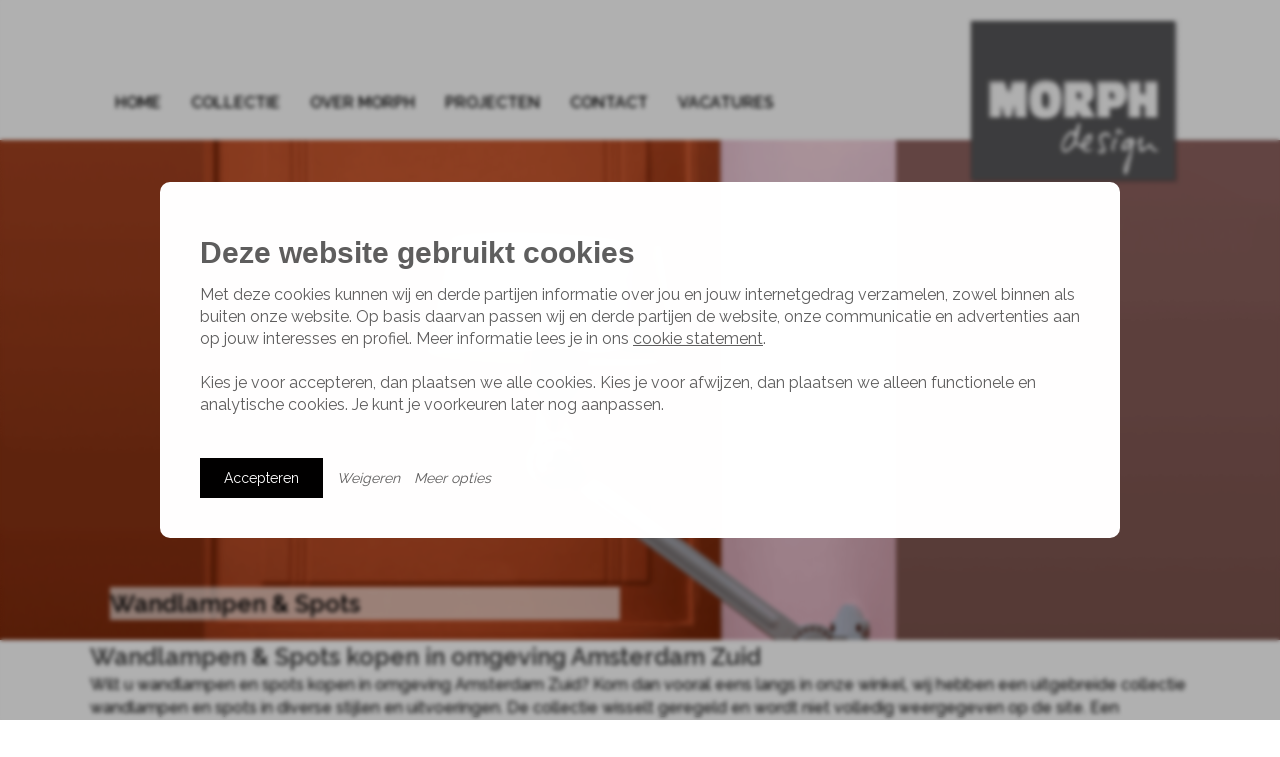

--- FILE ---
content_type: text/html; charset=UTF-8
request_url: https://morph-design.nl/lampen/wandlampen-en-spots-amsterdam-zuid/
body_size: 18626
content:
<!DOCTYPE html>
<html lang="nl-NL">
<head>
<meta charset="UTF-8" />
<meta name='viewport' content='width=device-width, initial-scale=1.0' />
<meta http-equiv='X-UA-Compatible' content='IE=edge' />
<link rel="profile" href="https://gmpg.org/xfn/11" />
<meta name='robots' content='index, follow, max-image-preview:large, max-snippet:-1, max-video-preview:-1' />

	<!-- This site is optimized with the Yoast SEO plugin v24.3 - https://yoast.com/wordpress/plugins/seo/ -->
	<title>Wandlampen &amp; Spots kopen in omgeving Amsterdam Zuid | Wandlampenwinkel</title><link rel="preload" data-rocket-preload as="style" href="https://fonts.googleapis.com/css?family=Raleway%3A600%2C400%2C500%2C300%2C700%7CMontserrat%3A600%2C400%7CRaleway%3A600%2C500%2C400%2C300%2C700%7CMontserrat%3A600%2C400&#038;display=swap" /><link rel="stylesheet" href="https://fonts.googleapis.com/css?family=Raleway%3A600%2C400%2C500%2C300%2C700%7CMontserrat%3A600%2C400%7CRaleway%3A600%2C500%2C400%2C300%2C700%7CMontserrat%3A600%2C400&#038;display=swap" media="print" onload="this.media='all'" /><noscript><link rel="stylesheet" href="https://fonts.googleapis.com/css?family=Raleway%3A600%2C400%2C500%2C300%2C700%7CMontserrat%3A600%2C400%7CRaleway%3A600%2C500%2C400%2C300%2C700%7CMontserrat%3A600%2C400&#038;display=swap" /></noscript>
	<meta name="description" content="Welkom bij Morph Design. Voor advies om wandlampen &amp; spots te kopen in omgeving Amsterdam Zuid. Kom langs in onze winkel." />
	<link rel="canonical" href="https://morph-design.nl/lampen/wandlampen-en-spots-amsterdam-zuid/" />
	<meta property="og:locale" content="nl_NL" />
	<meta property="og:type" content="article" />
	<meta property="og:title" content="Wandlampen &amp; Spots kopen in omgeving Amsterdam Zuid | Wandlampenwinkel" />
	<meta property="og:description" content="Welkom bij Morph Design. Voor advies om wandlampen &amp; spots te kopen in omgeving Amsterdam Zuid. Kom langs in onze winkel." />
	<meta property="og:url" content="https://morph-design.nl/lampen/wandlampen-en-spots-amsterdam-zuid/" />
	<meta property="og:site_name" content="Morph Design" />
	<meta property="article:modified_time" content="2023-01-25T17:47:49+00:00" />
	<meta property="og:image" content="https://morph-design.nl/wp-content/uploads/2022/10/BOLT-BED-UNDERFIT_FG-db-LR.jpg" />
	<meta name="twitter:card" content="summary_large_image" />
	<meta name="twitter:label1" content="Geschatte leestijd" />
	<meta name="twitter:data1" content="4 minuten" />
	<script type="application/ld+json" class="yoast-schema-graph">{"@context":"https://schema.org","@graph":[{"@type":"WebPage","@id":"https://morph-design.nl/lampen/wandlampen-en-spots-amsterdam-zuid/","url":"https://morph-design.nl/lampen/wandlampen-en-spots-amsterdam-zuid/","name":"Wandlampen & Spots kopen in omgeving Amsterdam Zuid | Wandlampenwinkel","isPartOf":{"@id":"https://morph-design.nl/#website"},"primaryImageOfPage":{"@id":"https://morph-design.nl/lampen/wandlampen-en-spots-amsterdam-zuid/#primaryimage"},"image":{"@id":"https://morph-design.nl/lampen/wandlampen-en-spots-amsterdam-zuid/#primaryimage"},"thumbnailUrl":"https://morph-design.nl/wp-content/uploads/2022/10/BOLT-BED-UNDERFIT_FG-db-LR.jpg","datePublished":"2023-01-24T12:41:59+00:00","dateModified":"2023-01-25T17:47:49+00:00","description":"Welkom bij Morph Design. Voor advies om wandlampen & spots te kopen in omgeving Amsterdam Zuid. Kom langs in onze winkel.","breadcrumb":{"@id":"https://morph-design.nl/lampen/wandlampen-en-spots-amsterdam-zuid/#breadcrumb"},"inLanguage":"nl-NL","potentialAction":[{"@type":"ReadAction","target":["https://morph-design.nl/lampen/wandlampen-en-spots-amsterdam-zuid/"]}]},{"@type":"ImageObject","inLanguage":"nl-NL","@id":"https://morph-design.nl/lampen/wandlampen-en-spots-amsterdam-zuid/#primaryimage","url":"https://morph-design.nl/wp-content/uploads/2022/10/BOLT-BED-UNDERFIT_FG-db-LR.jpg","contentUrl":"https://morph-design.nl/wp-content/uploads/2022/10/BOLT-BED-UNDERFIT_FG-db-LR.jpg","width":1181,"height":1181},{"@type":"BreadcrumbList","@id":"https://morph-design.nl/lampen/wandlampen-en-spots-amsterdam-zuid/#breadcrumb","itemListElement":[{"@type":"ListItem","position":1,"name":"Home","item":"https://morph-design.nl/"},{"@type":"ListItem","position":2,"name":"Lampen","item":"https://morph-design.nl/lampen/"},{"@type":"ListItem","position":3,"name":"Wandlampen &#038; Spots in Amsterdam Zuid"}]},{"@type":"WebSite","@id":"https://morph-design.nl/#website","url":"https://morph-design.nl/","name":"Morph Design","description":"We design your home, office or restaurant","publisher":{"@id":"https://morph-design.nl/#organization"},"potentialAction":[{"@type":"SearchAction","target":{"@type":"EntryPoint","urlTemplate":"https://morph-design.nl/?s={search_term_string}"},"query-input":{"@type":"PropertyValueSpecification","valueRequired":true,"valueName":"search_term_string"}}],"inLanguage":"nl-NL"},{"@type":"Organization","@id":"https://morph-design.nl/#organization","name":"Morph Design","url":"https://morph-design.nl/","logo":{"@type":"ImageObject","inLanguage":"nl-NL","@id":"https://morph-design.nl/#/schema/logo/image/","url":"https://morph-design.nl/wp-content/uploads/2022/07/Logo_Morph_Design.png","contentUrl":"https://morph-design.nl/wp-content/uploads/2022/07/Logo_Morph_Design.png","width":827,"height":709,"caption":"Morph Design"},"image":{"@id":"https://morph-design.nl/#/schema/logo/image/"}}]}</script>
	<!-- / Yoast SEO plugin. -->


<link rel='dns-prefetch' href='//use.fontawesome.com' />
<link rel='dns-prefetch' href='//fonts.googleapis.com' />
<link href='https://fonts.gstatic.com' crossorigin rel='preconnect' />
<link rel="alternate" type="application/rss+xml" title="Morph Design &raquo; feed" href="https://morph-design.nl/feed/" />
<link rel="alternate" title="oEmbed (JSON)" type="application/json+oembed" href="https://morph-design.nl/wp-json/oembed/1.0/embed?url=https%3A%2F%2Fmorph-design.nl%2Flampen%2Fwandlampen-en-spots-amsterdam-zuid%2F" />
<link rel="alternate" title="oEmbed (XML)" type="text/xml+oembed" href="https://morph-design.nl/wp-json/oembed/1.0/embed?url=https%3A%2F%2Fmorph-design.nl%2Flampen%2Fwandlampen-en-spots-amsterdam-zuid%2F&#038;format=xml" />
<style id='wp-img-auto-sizes-contain-inline-css'>
img:is([sizes=auto i],[sizes^="auto," i]){contain-intrinsic-size:3000px 1500px}
/*# sourceURL=wp-img-auto-sizes-contain-inline-css */
</style>
<style id='wp-emoji-styles-inline-css'>

	img.wp-smiley, img.emoji {
		display: inline !important;
		border: none !important;
		box-shadow: none !important;
		height: 1em !important;
		width: 1em !important;
		margin: 0 0.07em !important;
		vertical-align: -0.1em !important;
		background: none !important;
		padding: 0 !important;
	}
/*# sourceURL=wp-emoji-styles-inline-css */
</style>
<style id='wp-block-library-inline-css'>
:root{--wp-block-synced-color:#7a00df;--wp-block-synced-color--rgb:122,0,223;--wp-bound-block-color:var(--wp-block-synced-color);--wp-editor-canvas-background:#ddd;--wp-admin-theme-color:#007cba;--wp-admin-theme-color--rgb:0,124,186;--wp-admin-theme-color-darker-10:#006ba1;--wp-admin-theme-color-darker-10--rgb:0,107,160.5;--wp-admin-theme-color-darker-20:#005a87;--wp-admin-theme-color-darker-20--rgb:0,90,135;--wp-admin-border-width-focus:2px}@media (min-resolution:192dpi){:root{--wp-admin-border-width-focus:1.5px}}.wp-element-button{cursor:pointer}:root .has-very-light-gray-background-color{background-color:#eee}:root .has-very-dark-gray-background-color{background-color:#313131}:root .has-very-light-gray-color{color:#eee}:root .has-very-dark-gray-color{color:#313131}:root .has-vivid-green-cyan-to-vivid-cyan-blue-gradient-background{background:linear-gradient(135deg,#00d084,#0693e3)}:root .has-purple-crush-gradient-background{background:linear-gradient(135deg,#34e2e4,#4721fb 50%,#ab1dfe)}:root .has-hazy-dawn-gradient-background{background:linear-gradient(135deg,#faaca8,#dad0ec)}:root .has-subdued-olive-gradient-background{background:linear-gradient(135deg,#fafae1,#67a671)}:root .has-atomic-cream-gradient-background{background:linear-gradient(135deg,#fdd79a,#004a59)}:root .has-nightshade-gradient-background{background:linear-gradient(135deg,#330968,#31cdcf)}:root .has-midnight-gradient-background{background:linear-gradient(135deg,#020381,#2874fc)}:root{--wp--preset--font-size--normal:16px;--wp--preset--font-size--huge:42px}.has-regular-font-size{font-size:1em}.has-larger-font-size{font-size:2.625em}.has-normal-font-size{font-size:var(--wp--preset--font-size--normal)}.has-huge-font-size{font-size:var(--wp--preset--font-size--huge)}.has-text-align-center{text-align:center}.has-text-align-left{text-align:left}.has-text-align-right{text-align:right}.has-fit-text{white-space:nowrap!important}#end-resizable-editor-section{display:none}.aligncenter{clear:both}.items-justified-left{justify-content:flex-start}.items-justified-center{justify-content:center}.items-justified-right{justify-content:flex-end}.items-justified-space-between{justify-content:space-between}.screen-reader-text{border:0;clip-path:inset(50%);height:1px;margin:-1px;overflow:hidden;padding:0;position:absolute;width:1px;word-wrap:normal!important}.screen-reader-text:focus{background-color:#ddd;clip-path:none;color:#444;display:block;font-size:1em;height:auto;left:5px;line-height:normal;padding:15px 23px 14px;text-decoration:none;top:5px;width:auto;z-index:100000}html :where(.has-border-color){border-style:solid}html :where([style*=border-top-color]){border-top-style:solid}html :where([style*=border-right-color]){border-right-style:solid}html :where([style*=border-bottom-color]){border-bottom-style:solid}html :where([style*=border-left-color]){border-left-style:solid}html :where([style*=border-width]){border-style:solid}html :where([style*=border-top-width]){border-top-style:solid}html :where([style*=border-right-width]){border-right-style:solid}html :where([style*=border-bottom-width]){border-bottom-style:solid}html :where([style*=border-left-width]){border-left-style:solid}html :where(img[class*=wp-image-]){height:auto;max-width:100%}:where(figure){margin:0 0 1em}html :where(.is-position-sticky){--wp-admin--admin-bar--position-offset:var(--wp-admin--admin-bar--height,0px)}@media screen and (max-width:600px){html :where(.is-position-sticky){--wp-admin--admin-bar--position-offset:0px}}

/*# sourceURL=wp-block-library-inline-css */
</style><style id='global-styles-inline-css'>
:root{--wp--preset--aspect-ratio--square: 1;--wp--preset--aspect-ratio--4-3: 4/3;--wp--preset--aspect-ratio--3-4: 3/4;--wp--preset--aspect-ratio--3-2: 3/2;--wp--preset--aspect-ratio--2-3: 2/3;--wp--preset--aspect-ratio--16-9: 16/9;--wp--preset--aspect-ratio--9-16: 9/16;--wp--preset--color--black: #000000;--wp--preset--color--cyan-bluish-gray: #abb8c3;--wp--preset--color--white: #ffffff;--wp--preset--color--pale-pink: #f78da7;--wp--preset--color--vivid-red: #cf2e2e;--wp--preset--color--luminous-vivid-orange: #ff6900;--wp--preset--color--luminous-vivid-amber: #fcb900;--wp--preset--color--light-green-cyan: #7bdcb5;--wp--preset--color--vivid-green-cyan: #00d084;--wp--preset--color--pale-cyan-blue: #8ed1fc;--wp--preset--color--vivid-cyan-blue: #0693e3;--wp--preset--color--vivid-purple: #9b51e0;--wp--preset--color--fl-heading-text: #333333;--wp--preset--color--fl-body-bg: #ffffff;--wp--preset--color--fl-body-text: #020202;--wp--preset--color--fl-accent: #2b7bb9;--wp--preset--color--fl-accent-hover: #2b7bb9;--wp--preset--color--fl-topbar-bg: #ffffff;--wp--preset--color--fl-topbar-text: #000000;--wp--preset--color--fl-topbar-link: #428bca;--wp--preset--color--fl-topbar-hover: #428bca;--wp--preset--color--fl-header-bg: #ffffff;--wp--preset--color--fl-header-text: #000000;--wp--preset--color--fl-header-link: #428bca;--wp--preset--color--fl-header-hover: #428bca;--wp--preset--color--fl-nav-bg: #ffffff;--wp--preset--color--fl-nav-link: #428bca;--wp--preset--color--fl-nav-hover: #428bca;--wp--preset--color--fl-content-bg: #ffffff;--wp--preset--color--fl-footer-widgets-bg: #ffffff;--wp--preset--color--fl-footer-widgets-text: #000000;--wp--preset--color--fl-footer-widgets-link: #428bca;--wp--preset--color--fl-footer-widgets-hover: #428bca;--wp--preset--color--fl-footer-bg: #ffffff;--wp--preset--color--fl-footer-text: #000000;--wp--preset--color--fl-footer-link: #428bca;--wp--preset--color--fl-footer-hover: #428bca;--wp--preset--gradient--vivid-cyan-blue-to-vivid-purple: linear-gradient(135deg,rgb(6,147,227) 0%,rgb(155,81,224) 100%);--wp--preset--gradient--light-green-cyan-to-vivid-green-cyan: linear-gradient(135deg,rgb(122,220,180) 0%,rgb(0,208,130) 100%);--wp--preset--gradient--luminous-vivid-amber-to-luminous-vivid-orange: linear-gradient(135deg,rgb(252,185,0) 0%,rgb(255,105,0) 100%);--wp--preset--gradient--luminous-vivid-orange-to-vivid-red: linear-gradient(135deg,rgb(255,105,0) 0%,rgb(207,46,46) 100%);--wp--preset--gradient--very-light-gray-to-cyan-bluish-gray: linear-gradient(135deg,rgb(238,238,238) 0%,rgb(169,184,195) 100%);--wp--preset--gradient--cool-to-warm-spectrum: linear-gradient(135deg,rgb(74,234,220) 0%,rgb(151,120,209) 20%,rgb(207,42,186) 40%,rgb(238,44,130) 60%,rgb(251,105,98) 80%,rgb(254,248,76) 100%);--wp--preset--gradient--blush-light-purple: linear-gradient(135deg,rgb(255,206,236) 0%,rgb(152,150,240) 100%);--wp--preset--gradient--blush-bordeaux: linear-gradient(135deg,rgb(254,205,165) 0%,rgb(254,45,45) 50%,rgb(107,0,62) 100%);--wp--preset--gradient--luminous-dusk: linear-gradient(135deg,rgb(255,203,112) 0%,rgb(199,81,192) 50%,rgb(65,88,208) 100%);--wp--preset--gradient--pale-ocean: linear-gradient(135deg,rgb(255,245,203) 0%,rgb(182,227,212) 50%,rgb(51,167,181) 100%);--wp--preset--gradient--electric-grass: linear-gradient(135deg,rgb(202,248,128) 0%,rgb(113,206,126) 100%);--wp--preset--gradient--midnight: linear-gradient(135deg,rgb(2,3,129) 0%,rgb(40,116,252) 100%);--wp--preset--font-size--small: 13px;--wp--preset--font-size--medium: 20px;--wp--preset--font-size--large: 36px;--wp--preset--font-size--x-large: 42px;--wp--preset--spacing--20: 0.44rem;--wp--preset--spacing--30: 0.67rem;--wp--preset--spacing--40: 1rem;--wp--preset--spacing--50: 1.5rem;--wp--preset--spacing--60: 2.25rem;--wp--preset--spacing--70: 3.38rem;--wp--preset--spacing--80: 5.06rem;--wp--preset--shadow--natural: 6px 6px 9px rgba(0, 0, 0, 0.2);--wp--preset--shadow--deep: 12px 12px 50px rgba(0, 0, 0, 0.4);--wp--preset--shadow--sharp: 6px 6px 0px rgba(0, 0, 0, 0.2);--wp--preset--shadow--outlined: 6px 6px 0px -3px rgb(255, 255, 255), 6px 6px rgb(0, 0, 0);--wp--preset--shadow--crisp: 6px 6px 0px rgb(0, 0, 0);}:where(.is-layout-flex){gap: 0.5em;}:where(.is-layout-grid){gap: 0.5em;}body .is-layout-flex{display: flex;}.is-layout-flex{flex-wrap: wrap;align-items: center;}.is-layout-flex > :is(*, div){margin: 0;}body .is-layout-grid{display: grid;}.is-layout-grid > :is(*, div){margin: 0;}:where(.wp-block-columns.is-layout-flex){gap: 2em;}:where(.wp-block-columns.is-layout-grid){gap: 2em;}:where(.wp-block-post-template.is-layout-flex){gap: 1.25em;}:where(.wp-block-post-template.is-layout-grid){gap: 1.25em;}.has-black-color{color: var(--wp--preset--color--black) !important;}.has-cyan-bluish-gray-color{color: var(--wp--preset--color--cyan-bluish-gray) !important;}.has-white-color{color: var(--wp--preset--color--white) !important;}.has-pale-pink-color{color: var(--wp--preset--color--pale-pink) !important;}.has-vivid-red-color{color: var(--wp--preset--color--vivid-red) !important;}.has-luminous-vivid-orange-color{color: var(--wp--preset--color--luminous-vivid-orange) !important;}.has-luminous-vivid-amber-color{color: var(--wp--preset--color--luminous-vivid-amber) !important;}.has-light-green-cyan-color{color: var(--wp--preset--color--light-green-cyan) !important;}.has-vivid-green-cyan-color{color: var(--wp--preset--color--vivid-green-cyan) !important;}.has-pale-cyan-blue-color{color: var(--wp--preset--color--pale-cyan-blue) !important;}.has-vivid-cyan-blue-color{color: var(--wp--preset--color--vivid-cyan-blue) !important;}.has-vivid-purple-color{color: var(--wp--preset--color--vivid-purple) !important;}.has-black-background-color{background-color: var(--wp--preset--color--black) !important;}.has-cyan-bluish-gray-background-color{background-color: var(--wp--preset--color--cyan-bluish-gray) !important;}.has-white-background-color{background-color: var(--wp--preset--color--white) !important;}.has-pale-pink-background-color{background-color: var(--wp--preset--color--pale-pink) !important;}.has-vivid-red-background-color{background-color: var(--wp--preset--color--vivid-red) !important;}.has-luminous-vivid-orange-background-color{background-color: var(--wp--preset--color--luminous-vivid-orange) !important;}.has-luminous-vivid-amber-background-color{background-color: var(--wp--preset--color--luminous-vivid-amber) !important;}.has-light-green-cyan-background-color{background-color: var(--wp--preset--color--light-green-cyan) !important;}.has-vivid-green-cyan-background-color{background-color: var(--wp--preset--color--vivid-green-cyan) !important;}.has-pale-cyan-blue-background-color{background-color: var(--wp--preset--color--pale-cyan-blue) !important;}.has-vivid-cyan-blue-background-color{background-color: var(--wp--preset--color--vivid-cyan-blue) !important;}.has-vivid-purple-background-color{background-color: var(--wp--preset--color--vivid-purple) !important;}.has-black-border-color{border-color: var(--wp--preset--color--black) !important;}.has-cyan-bluish-gray-border-color{border-color: var(--wp--preset--color--cyan-bluish-gray) !important;}.has-white-border-color{border-color: var(--wp--preset--color--white) !important;}.has-pale-pink-border-color{border-color: var(--wp--preset--color--pale-pink) !important;}.has-vivid-red-border-color{border-color: var(--wp--preset--color--vivid-red) !important;}.has-luminous-vivid-orange-border-color{border-color: var(--wp--preset--color--luminous-vivid-orange) !important;}.has-luminous-vivid-amber-border-color{border-color: var(--wp--preset--color--luminous-vivid-amber) !important;}.has-light-green-cyan-border-color{border-color: var(--wp--preset--color--light-green-cyan) !important;}.has-vivid-green-cyan-border-color{border-color: var(--wp--preset--color--vivid-green-cyan) !important;}.has-pale-cyan-blue-border-color{border-color: var(--wp--preset--color--pale-cyan-blue) !important;}.has-vivid-cyan-blue-border-color{border-color: var(--wp--preset--color--vivid-cyan-blue) !important;}.has-vivid-purple-border-color{border-color: var(--wp--preset--color--vivid-purple) !important;}.has-vivid-cyan-blue-to-vivid-purple-gradient-background{background: var(--wp--preset--gradient--vivid-cyan-blue-to-vivid-purple) !important;}.has-light-green-cyan-to-vivid-green-cyan-gradient-background{background: var(--wp--preset--gradient--light-green-cyan-to-vivid-green-cyan) !important;}.has-luminous-vivid-amber-to-luminous-vivid-orange-gradient-background{background: var(--wp--preset--gradient--luminous-vivid-amber-to-luminous-vivid-orange) !important;}.has-luminous-vivid-orange-to-vivid-red-gradient-background{background: var(--wp--preset--gradient--luminous-vivid-orange-to-vivid-red) !important;}.has-very-light-gray-to-cyan-bluish-gray-gradient-background{background: var(--wp--preset--gradient--very-light-gray-to-cyan-bluish-gray) !important;}.has-cool-to-warm-spectrum-gradient-background{background: var(--wp--preset--gradient--cool-to-warm-spectrum) !important;}.has-blush-light-purple-gradient-background{background: var(--wp--preset--gradient--blush-light-purple) !important;}.has-blush-bordeaux-gradient-background{background: var(--wp--preset--gradient--blush-bordeaux) !important;}.has-luminous-dusk-gradient-background{background: var(--wp--preset--gradient--luminous-dusk) !important;}.has-pale-ocean-gradient-background{background: var(--wp--preset--gradient--pale-ocean) !important;}.has-electric-grass-gradient-background{background: var(--wp--preset--gradient--electric-grass) !important;}.has-midnight-gradient-background{background: var(--wp--preset--gradient--midnight) !important;}.has-small-font-size{font-size: var(--wp--preset--font-size--small) !important;}.has-medium-font-size{font-size: var(--wp--preset--font-size--medium) !important;}.has-large-font-size{font-size: var(--wp--preset--font-size--large) !important;}.has-x-large-font-size{font-size: var(--wp--preset--font-size--x-large) !important;}
/*# sourceURL=global-styles-inline-css */
</style>

<style id='classic-theme-styles-inline-css'>
/*! This file is auto-generated */
.wp-block-button__link{color:#fff;background-color:#32373c;border-radius:9999px;box-shadow:none;text-decoration:none;padding:calc(.667em + 2px) calc(1.333em + 2px);font-size:1.125em}.wp-block-file__button{background:#32373c;color:#fff;text-decoration:none}
/*# sourceURL=/wp-includes/css/classic-themes.min.css */
</style>
<link data-minify="1" rel='stylesheet' id='jquery-bxslider-css' href='https://morph-design.nl/wp-content/cache/min/1/wp-content/plugins/bb-plugin/css/jquery.bxslider.css?ver=1747393086' media='all' />
<link data-minify="1" rel='stylesheet' id='fl-builder-layout-5013-css' href='https://morph-design.nl/wp-content/cache/min/1/wp-content/uploads/bb-plugin/cache/5013-layout.css?ver=1748278094' media='all' />
<link data-minify="1" rel='stylesheet' id='booked-tooltipster-css' href='https://morph-design.nl/wp-content/cache/min/1/wp-content/plugins/booked/assets/js/tooltipster/css/tooltipster.css?ver=1747392328' media='all' />
<link data-minify="1" rel='stylesheet' id='booked-tooltipster-theme-css' href='https://morph-design.nl/wp-content/cache/min/1/wp-content/plugins/booked/assets/js/tooltipster/css/themes/tooltipster-light.css?ver=1747392328' media='all' />
<link data-minify="1" rel='stylesheet' id='booked-animations-css' href='https://morph-design.nl/wp-content/cache/min/1/wp-content/plugins/booked/assets/css/animations.css?ver=1747392328' media='all' />
<link data-minify="1" rel='stylesheet' id='booked-css-css' href='https://morph-design.nl/wp-content/cache/min/1/wp-content/plugins/booked/dist/booked.css?ver=1747392328' media='all' />
<style id='booked-css-inline-css'>
#ui-datepicker-div.booked_custom_date_picker table.ui-datepicker-calendar tbody td a.ui-state-active,#ui-datepicker-div.booked_custom_date_picker table.ui-datepicker-calendar tbody td a.ui-state-active:hover,body #booked-profile-page input[type=submit].button-primary:hover,body .booked-list-view button.button:hover, body .booked-list-view input[type=submit].button-primary:hover,body div.booked-calendar input[type=submit].button-primary:hover,body .booked-modal input[type=submit].button-primary:hover,body div.booked-calendar .bc-head,body div.booked-calendar .bc-head .bc-col,body div.booked-calendar .booked-appt-list .timeslot .timeslot-people button:hover,body #booked-profile-page .booked-profile-header,body #booked-profile-page .booked-tabs li.active a,body #booked-profile-page .booked-tabs li.active a:hover,body #booked-profile-page .appt-block .google-cal-button > a:hover,#ui-datepicker-div.booked_custom_date_picker .ui-datepicker-header{ background:#000000 !important; }body #booked-profile-page input[type=submit].button-primary:hover,body div.booked-calendar input[type=submit].button-primary:hover,body .booked-list-view button.button:hover, body .booked-list-view input[type=submit].button-primary:hover,body .booked-modal input[type=submit].button-primary:hover,body div.booked-calendar .bc-head .bc-col,body div.booked-calendar .booked-appt-list .timeslot .timeslot-people button:hover,body #booked-profile-page .booked-profile-header,body #booked-profile-page .appt-block .google-cal-button > a:hover{ border-color:#000000 !important; }body div.booked-calendar .bc-row.days,body div.booked-calendar .bc-row.days .bc-col,body .booked-calendarSwitcher.calendar,body #booked-profile-page .booked-tabs,#ui-datepicker-div.booked_custom_date_picker table.ui-datepicker-calendar thead,#ui-datepicker-div.booked_custom_date_picker table.ui-datepicker-calendar thead th{ background:#000000 !important; }body div.booked-calendar .bc-row.days .bc-col,body #booked-profile-page .booked-tabs{ border-color:#000000 !important; }#ui-datepicker-div.booked_custom_date_picker table.ui-datepicker-calendar tbody td.ui-datepicker-today a,#ui-datepicker-div.booked_custom_date_picker table.ui-datepicker-calendar tbody td.ui-datepicker-today a:hover,body #booked-profile-page input[type=submit].button-primary,body div.booked-calendar input[type=submit].button-primary,body .booked-list-view button.button, body .booked-list-view input[type=submit].button-primary,body .booked-list-view button.button, body .booked-list-view input[type=submit].button-primary,body .booked-modal input[type=submit].button-primary,body div.booked-calendar .booked-appt-list .timeslot .timeslot-people button,body #booked-profile-page .booked-profile-appt-list .appt-block.approved .status-block,body #booked-profile-page .appt-block .google-cal-button > a,body .booked-modal p.booked-title-bar,body div.booked-calendar .bc-col:hover .date span,body .booked-list-view a.booked_list_date_picker_trigger.booked-dp-active,body .booked-list-view a.booked_list_date_picker_trigger.booked-dp-active:hover,.booked-ms-modal .booked-book-appt,body #booked-profile-page .booked-tabs li a .counter{ background:#000000; }body #booked-profile-page input[type=submit].button-primary,body div.booked-calendar input[type=submit].button-primary,body .booked-list-view button.button, body .booked-list-view input[type=submit].button-primary,body .booked-list-view button.button, body .booked-list-view input[type=submit].button-primary,body .booked-modal input[type=submit].button-primary,body #booked-profile-page .appt-block .google-cal-button > a,body div.booked-calendar .booked-appt-list .timeslot .timeslot-people button,body .booked-list-view a.booked_list_date_picker_trigger.booked-dp-active,body .booked-list-view a.booked_list_date_picker_trigger.booked-dp-active:hover{ border-color:#000000; }body .booked-modal .bm-window p i.fa,body .booked-modal .bm-window a,body .booked-appt-list .booked-public-appointment-title,body .booked-modal .bm-window p.appointment-title,.booked-ms-modal.visible:hover .booked-book-appt{ color:#000000; }.booked-appt-list .timeslot.has-title .booked-public-appointment-title { color:inherit; }
/*# sourceURL=booked-css-inline-css */
</style>
<link data-minify="1" rel='stylesheet' id='cookiebar-style-css' href='https://morph-design.nl/wp-content/cache/min/1/wp-content/plugins/pf-cookiebar/css/styling.css?ver=1747392328' media='all' />
<link data-minify="1" rel='stylesheet' id='ultimate-icons-css' href='https://morph-design.nl/wp-content/cache/min/1/wp-content/uploads/bb-plugin/icons/ultimate-icons/style.css?ver=1747392328' media='all' />
<link data-minify="1" rel='stylesheet' id='fl-builder-layout-bundle-19c28455f7ba547e0f7aaaf3c1ee5225-css' href='https://morph-design.nl/wp-content/cache/min/1/wp-content/uploads/bb-plugin/cache/19c28455f7ba547e0f7aaaf3c1ee5225-layout-bundle.css?ver=1747392328' media='all' />
<link data-minify="1" rel='stylesheet' id='font-awesome-official-css' href='https://morph-design.nl/wp-content/cache/min/1/releases/v6.1.2/css/all.css?ver=1747392328' media='all' crossorigin="anonymous" />
<link rel='stylesheet' id='jquery-magnificpopup-css' href='https://morph-design.nl/wp-content/plugins/bb-plugin/css/jquery.magnificpopup.min.css?ver=2.8.6.1' media='all' />
<link rel='stylesheet' id='base-css' href='https://morph-design.nl/wp-content/themes/bb-theme/css/base.min.css?ver=1.7.17.1' media='all' />
<link data-minify="1" rel='stylesheet' id='fl-automator-skin-css' href='https://morph-design.nl/wp-content/cache/min/1/wp-content/uploads/bb-theme/skin-67a0a70f75a10.css?ver=1747392328' media='all' />
<link data-minify="1" rel='stylesheet' id='fl-child-theme-css' href='https://morph-design.nl/wp-content/cache/min/1/wp-content/themes/bb-theme-child/style.css?ver=1747392328' media='all' />

<link data-minify="1" rel='stylesheet' id='font-awesome-official-v4shim-css' href='https://morph-design.nl/wp-content/cache/min/1/releases/v6.1.2/css/v4-shims.css?ver=1747392328' media='all' crossorigin="anonymous" />
<script src="https://morph-design.nl/wp-includes/js/jquery/jquery.min.js?ver=3.7.1" id="jquery-core-js"></script>
<script src="https://morph-design.nl/wp-includes/js/jquery/jquery-migrate.min.js?ver=3.4.1" id="jquery-migrate-js"></script>
<link rel="https://api.w.org/" href="https://morph-design.nl/wp-json/" /><link rel="alternate" title="JSON" type="application/json" href="https://morph-design.nl/wp-json/wp/v2/pages/5013" /><link rel="EditURI" type="application/rsd+xml" title="RSD" href="https://morph-design.nl/xmlrpc.php?rsd" />
<meta name="generator" content="WordPress 6.9" />
<link rel='shortlink' href='https://morph-design.nl/?p=5013' />
<link rel="icon" href="https://morph-design.nl/wp-content/uploads/2022/07/cropped-Logo_Morph_Design-32x32.png" sizes="32x32" />
<link rel="icon" href="https://morph-design.nl/wp-content/uploads/2022/07/cropped-Logo_Morph_Design-192x192.png" sizes="192x192" />
<link rel="apple-touch-icon" href="https://morph-design.nl/wp-content/uploads/2022/07/cropped-Logo_Morph_Design-180x180.png" />
<meta name="msapplication-TileImage" content="https://morph-design.nl/wp-content/uploads/2022/07/cropped-Logo_Morph_Design-270x270.png" />
		<style id="wp-custom-css">
			.md-button {
	  background: #000000;
    border: 1px solid #000000;
    font-family: Raleway, sans-serif;
    font-weight: 400;
    font-size: 12px;
    letter-spacing: 0px;
    text-transform: none;
		padding: 12px 24px;
		color: #fff;
}

.md-button:hover {
	background: #5e5e5e;
	color: #fff;
}

a.cookiebar-accept-all, .cookiebar-accept {
	padding: 12px 24px;
	border-radius: 0;
	text-decoration: none;
}		</style>
		<!-- Google Tag Manager -->
<script>(function(w,d,s,l,i){w[l]=w[l]||[];w[l].push({'gtm.start':
new Date().getTime(),event:'gtm.js'});var f=d.getElementsByTagName(s)[0],
j=d.createElement(s),dl=l!='dataLayer'?'&l='+l:'';j.async=true;j.src=
'https://www.googletagmanager.com/gtm.js?id='+i+dl;f.parentNode.insertBefore(j,f);
})(window,document,'script','dataLayer','GTM-KC45MRT');</script>
<!-- End Google Tag Manager -->

<meta name="generator" content="WP Rocket 3.18" data-wpr-features="wpr_minify_js wpr_minify_css wpr_desktop wpr_preload_links" /></head>
<body class="wp-singular page-template-default page page-id-5013 page-child parent-pageid-83 wp-theme-bb-theme wp-child-theme-bb-theme-child fl-builder fl-builder-2-8-6-1 fl-themer-1-4-11-2 fl-theme-1-7-17-1 fl-theme-builder-header fl-theme-builder-header-header fl-theme-builder-footer fl-theme-builder-footer-footer fl-theme-builder-singular fl-theme-builder-singular-landingspagina fl-framework-base fl-preset-default fl-full-width fl-search-active" itemscope="itemscope" itemtype="https://schema.org/WebPage">
<a aria-label="Spring naar content" class="fl-screen-reader-text" href="#fl-main-content">Spring naar content</a><div data-rocket-location-hash="d434d8484ca3c7ebe008e10ddf366009" class="fl-page">
	<header data-rocket-location-hash="dd7c216b2f610def5bdda1cb0f1dafe5" class="fl-builder-content fl-builder-content-15 fl-builder-global-templates-locked" data-post-id="15" data-type="header" data-sticky="0" data-sticky-on="" data-sticky-breakpoint="medium" data-shrink="0" data-overlay="1" data-overlay-bg="transparent" data-shrink-image-height="50px" role="banner" itemscope="itemscope" itemtype="http://schema.org/WPHeader"><div data-rocket-location-hash="e101ec6aec5e7c860be240da9811a034" class="fl-row fl-row-full-width fl-row-bg-none fl-node-h9qxey068wvb fl-row-default-height fl-row-align-center fl-visible-desktop fl-visible-large fl-visible-medium" data-node="h9qxey068wvb">
	<div class="fl-row-content-wrap">
								<div class="fl-row-content fl-row-fixed-width fl-node-content">
		
<div class="fl-col-group fl-node-scpe0kz8blan fl-col-group-custom-width" data-node="scpe0kz8blan">
			<div class="fl-col fl-node-mz137pa2v8nb fl-col-bg-color fl-col-small-custom-width" data-node="mz137pa2v8nb">
	<div class="fl-col-content fl-node-content"><div class="fl-module fl-module-uabb-advanced-menu fl-node-72h5dmp6swjo" data-node="72h5dmp6swjo">
	<div class="fl-module-content fl-node-content">
			<div class="uabb-creative-menu
	 uabb-creative-menu-accordion-collapse	uabb-menu-default">
		<div class="uabb-creative-menu-mobile-toggle-container"><div class="uabb-creative-menu-mobile-toggle hamburger" tabindex="0"><div class="uabb-svg-container"><svg title="uabb-menu-toggle" version="1.1" class="hamburger-menu" xmlns="https://www.w3.org/2000/svg" xmlns:xlink="https://www.w3.org/1999/xlink" viewBox="0 0 50 50">
<rect class="uabb-hamburger-menu-top" width="50" height="10"/>
<rect class="uabb-hamburger-menu-middle" y="20" width="50" height="10"/>
<rect class="uabb-hamburger-menu-bottom" y="40" width="50" height="10"/>
</svg>
</div></div></div>			<div class="uabb-clear"></div>
					<ul id="menu-hoofdmenu" class="menu uabb-creative-menu-horizontal uabb-toggle-none"><li id="menu-item-24" class="menu-item menu-item-type-post_type menu-item-object-page menu-item-home uabb-creative-menu uabb-cm-style"><a href="https://morph-design.nl/"><span class="menu-item-text">Home</span></a></li>
<li id="menu-item-25" class="menu-item menu-item-type-custom menu-item-object-custom menu-item-has-children uabb-has-submenu uabb-creative-menu uabb-cm-style" aria-haspopup="true"><div class="uabb-has-submenu-container"><a href="https://morph-design.nl/collectie/"><span class="menu-item-text">COLLECTIE<span class="uabb-menu-toggle"></span></span></a></div>
<ul class="sub-menu">
	<li id="menu-item-96" class="menu-item menu-item-type-post_type menu-item-object-page uabb-creative-menu uabb-cm-style"><a href="https://morph-design.nl/banken/"><span class="menu-item-text">Banken</span></a></li>
	<li id="menu-item-95" class="menu-item menu-item-type-post_type menu-item-object-page menu-item-has-children uabb-has-submenu uabb-creative-menu uabb-cm-style" aria-haspopup="true"><div class="uabb-has-submenu-container"><a href="https://morph-design.nl/tafels/"><span class="menu-item-text">Tafels<span class="uabb-menu-toggle"></span></span></a></div>
	<ul class="sub-menu">
		<li id="menu-item-6246" class="menu-item menu-item-type-post_type menu-item-object-page uabb-creative-menu uabb-cm-style"><a href="https://morph-design.nl/tafels/eettafels/"><span class="menu-item-text">Eettafels</span></a></li>
		<li id="menu-item-6245" class="menu-item menu-item-type-post_type menu-item-object-page uabb-creative-menu uabb-cm-style"><a href="https://morph-design.nl/tafels/salontafels/"><span class="menu-item-text">Salontafels</span></a></li>
		<li id="menu-item-6244" class="menu-item menu-item-type-post_type menu-item-object-page uabb-creative-menu uabb-cm-style"><a href="https://morph-design.nl/tafels/bijzettafels/"><span class="menu-item-text">Bijzettafels</span></a></li>
	</ul>
</li>
	<li id="menu-item-94" class="menu-item menu-item-type-post_type menu-item-object-page uabb-creative-menu uabb-cm-style"><a href="https://morph-design.nl/bedden/"><span class="menu-item-text">Bedden</span></a></li>
	<li id="menu-item-93" class="menu-item menu-item-type-post_type menu-item-object-page uabb-creative-menu uabb-cm-style"><a href="https://morph-design.nl/kasten/"><span class="menu-item-text">Kasten</span></a></li>
	<li id="menu-item-92" class="menu-item menu-item-type-post_type menu-item-object-page menu-item-has-children uabb-has-submenu uabb-creative-menu uabb-cm-style" aria-haspopup="true"><div class="uabb-has-submenu-container"><a href="https://morph-design.nl/stoelen-fauteuils/"><span class="menu-item-text">Stoelen &#038; Fauteuils<span class="uabb-menu-toggle"></span></span></a></div>
	<ul class="sub-menu">
		<li id="menu-item-6286" class="menu-item menu-item-type-post_type menu-item-object-page uabb-creative-menu uabb-cm-style"><a href="https://morph-design.nl/stoelen-fauteuils/eetkamerstoelen/"><span class="menu-item-text">Eetkamerstoelen</span></a></li>
		<li id="menu-item-6287" class="menu-item menu-item-type-post_type menu-item-object-page uabb-creative-menu uabb-cm-style"><a href="https://morph-design.nl/stoelen-fauteuils/fauteuils/"><span class="menu-item-text">Fauteuils</span></a></li>
		<li id="menu-item-6288" class="menu-item menu-item-type-post_type menu-item-object-page uabb-creative-menu uabb-cm-style"><a href="https://morph-design.nl/stoelen-fauteuils/barkrukken/"><span class="menu-item-text">Barkrukken</span></a></li>
		<li id="menu-item-6289" class="menu-item menu-item-type-post_type menu-item-object-page uabb-creative-menu uabb-cm-style"><a href="https://morph-design.nl/stoelen-fauteuils/outdoor/"><span class="menu-item-text">Outdoor</span></a></li>
	</ul>
</li>
	<li id="menu-item-91" class="menu-item menu-item-type-post_type menu-item-object-page current-page-ancestor menu-item-has-children uabb-has-submenu uabb-creative-menu uabb-cm-style" aria-haspopup="true"><div class="uabb-has-submenu-container"><a href="https://morph-design.nl/lampen/"><span class="menu-item-text">Lampen<span class="uabb-menu-toggle"></span></span></a></div>
	<ul class="sub-menu">
		<li id="menu-item-6290" class="menu-item menu-item-type-post_type menu-item-object-page uabb-creative-menu uabb-cm-style"><a href="https://morph-design.nl/lampen/hanglampen/"><span class="menu-item-text">Hanglampen</span></a></li>
		<li id="menu-item-6291" class="menu-item menu-item-type-post_type menu-item-object-page uabb-creative-menu uabb-cm-style"><a href="https://morph-design.nl/lampen/vloerlampen/"><span class="menu-item-text">Vloerlampen</span></a></li>
		<li id="menu-item-6292" class="menu-item menu-item-type-post_type menu-item-object-page uabb-creative-menu uabb-cm-style"><a href="https://morph-design.nl/lampen/tafellampen/"><span class="menu-item-text">Tafellampen</span></a></li>
		<li id="menu-item-6293" class="menu-item menu-item-type-post_type menu-item-object-page uabb-creative-menu uabb-cm-style"><a href="https://morph-design.nl/lampen/wandlampen-en-spots/"><span class="menu-item-text">Wandlampen &#038; Spots</span></a></li>
	</ul>
</li>
	<li id="menu-item-90" class="menu-item menu-item-type-post_type menu-item-object-page uabb-creative-menu uabb-cm-style"><a href="https://morph-design.nl/vloerkleden/"><span class="menu-item-text">Vloerkleden</span></a></li>
	<li id="menu-item-89" class="menu-item menu-item-type-post_type menu-item-object-page uabb-creative-menu uabb-cm-style"><a href="https://morph-design.nl/accessoires/"><span class="menu-item-text">Accessoires</span></a></li>
	<li id="menu-item-332" class="menu-item menu-item-type-post_type menu-item-object-page uabb-creative-menu uabb-cm-style"><a href="https://morph-design.nl/sierkussens/"><span class="menu-item-text">Sierkussens</span></a></li>
</ul>
</li>
<li id="menu-item-26" class="menu-item menu-item-type-custom menu-item-object-custom menu-item-has-children uabb-has-submenu uabb-creative-menu uabb-cm-style" aria-haspopup="true"><div class="uabb-has-submenu-container"><a href="https://morph-design.nl/historie/"><span class="menu-item-text">OVER MORPH<span class="uabb-menu-toggle"></span></span></a></div>
<ul class="sub-menu">
	<li id="menu-item-335" class="menu-item menu-item-type-post_type menu-item-object-page uabb-creative-menu uabb-cm-style"><a href="https://morph-design.nl/historie/"><span class="menu-item-text">Historie</span></a></li>
	<li id="menu-item-120" class="menu-item menu-item-type-post_type menu-item-object-page uabb-creative-menu uabb-cm-style"><a href="https://morph-design.nl/themas/"><span class="menu-item-text">Thema’s</span></a></li>
	<li id="menu-item-119" class="menu-item menu-item-type-post_type menu-item-object-page uabb-creative-menu uabb-cm-style"><a href="https://morph-design.nl/visie/"><span class="menu-item-text">Visie</span></a></li>
	<li id="menu-item-118" class="menu-item menu-item-type-post_type menu-item-object-page uabb-creative-menu uabb-cm-style"><a href="https://morph-design.nl/design-team/"><span class="menu-item-text">Design Team</span></a></li>
</ul>
</li>
<li id="menu-item-133" class="menu-item menu-item-type-post_type menu-item-object-page uabb-creative-menu uabb-cm-style"><a href="https://morph-design.nl/projecten/"><span class="menu-item-text">PROJECTEN</span></a></li>
<li id="menu-item-685" class="menu-item menu-item-type-post_type menu-item-object-page menu-item-has-children uabb-has-submenu uabb-creative-menu uabb-cm-style" aria-haspopup="true"><div class="uabb-has-submenu-container"><a href="https://morph-design.nl/contact/"><span class="menu-item-text">Contact<span class="uabb-menu-toggle"></span></span></a></div>
<ul class="sub-menu">
	<li id="menu-item-5399" class="menu-item menu-item-type-post_type menu-item-object-page uabb-creative-menu uabb-cm-style"><a href="https://morph-design.nl/woonwinkel-utrecht-en-hilversum/"><span class="menu-item-text">Woonwinkel Utrecht en Hilversum</span></a></li>
</ul>
</li>
<li id="menu-item-6570" class="menu-item menu-item-type-post_type menu-item-object-page uabb-creative-menu uabb-cm-style"><a href="https://morph-design.nl/vacatures/"><span class="menu-item-text">Vacatures</span></a></li>
</ul>	</div>

	<div class="uabb-creative-menu-mobile-toggle-container"><div class="uabb-creative-menu-mobile-toggle hamburger" tabindex="0"><div class="uabb-svg-container"><svg title="uabb-menu-toggle" version="1.1" class="hamburger-menu" xmlns="https://www.w3.org/2000/svg" xmlns:xlink="https://www.w3.org/1999/xlink" viewBox="0 0 50 50">
<rect class="uabb-hamburger-menu-top" width="50" height="10"/>
<rect class="uabb-hamburger-menu-middle" y="20" width="50" height="10"/>
<rect class="uabb-hamburger-menu-bottom" y="40" width="50" height="10"/>
</svg>
</div></div></div>			<div class="uabb-creative-menu
			 uabb-creative-menu-accordion-collapse			off-canvas">
				<div class="uabb-clear"></div>
				<div class="uabb-off-canvas-menu uabb-menu-left"> <div class="uabb-menu-close-btn">×</div>						<ul id="menu-hoofdmenu-1" class="menu uabb-creative-menu-horizontal uabb-toggle-none"><li id="menu-item-24" class="menu-item menu-item-type-post_type menu-item-object-page menu-item-home uabb-creative-menu uabb-cm-style"><a href="https://morph-design.nl/"><span class="menu-item-text">Home</span></a></li>
<li id="menu-item-25" class="menu-item menu-item-type-custom menu-item-object-custom menu-item-has-children uabb-has-submenu uabb-creative-menu uabb-cm-style" aria-haspopup="true"><div class="uabb-has-submenu-container"><a href="https://morph-design.nl/collectie/"><span class="menu-item-text">COLLECTIE<span class="uabb-menu-toggle"></span></span></a></div>
<ul class="sub-menu">
	<li id="menu-item-96" class="menu-item menu-item-type-post_type menu-item-object-page uabb-creative-menu uabb-cm-style"><a href="https://morph-design.nl/banken/"><span class="menu-item-text">Banken</span></a></li>
	<li id="menu-item-95" class="menu-item menu-item-type-post_type menu-item-object-page menu-item-has-children uabb-has-submenu uabb-creative-menu uabb-cm-style" aria-haspopup="true"><div class="uabb-has-submenu-container"><a href="https://morph-design.nl/tafels/"><span class="menu-item-text">Tafels<span class="uabb-menu-toggle"></span></span></a></div>
	<ul class="sub-menu">
		<li id="menu-item-6246" class="menu-item menu-item-type-post_type menu-item-object-page uabb-creative-menu uabb-cm-style"><a href="https://morph-design.nl/tafels/eettafels/"><span class="menu-item-text">Eettafels</span></a></li>
		<li id="menu-item-6245" class="menu-item menu-item-type-post_type menu-item-object-page uabb-creative-menu uabb-cm-style"><a href="https://morph-design.nl/tafels/salontafels/"><span class="menu-item-text">Salontafels</span></a></li>
		<li id="menu-item-6244" class="menu-item menu-item-type-post_type menu-item-object-page uabb-creative-menu uabb-cm-style"><a href="https://morph-design.nl/tafels/bijzettafels/"><span class="menu-item-text">Bijzettafels</span></a></li>
	</ul>
</li>
	<li id="menu-item-94" class="menu-item menu-item-type-post_type menu-item-object-page uabb-creative-menu uabb-cm-style"><a href="https://morph-design.nl/bedden/"><span class="menu-item-text">Bedden</span></a></li>
	<li id="menu-item-93" class="menu-item menu-item-type-post_type menu-item-object-page uabb-creative-menu uabb-cm-style"><a href="https://morph-design.nl/kasten/"><span class="menu-item-text">Kasten</span></a></li>
	<li id="menu-item-92" class="menu-item menu-item-type-post_type menu-item-object-page menu-item-has-children uabb-has-submenu uabb-creative-menu uabb-cm-style" aria-haspopup="true"><div class="uabb-has-submenu-container"><a href="https://morph-design.nl/stoelen-fauteuils/"><span class="menu-item-text">Stoelen &#038; Fauteuils<span class="uabb-menu-toggle"></span></span></a></div>
	<ul class="sub-menu">
		<li id="menu-item-6286" class="menu-item menu-item-type-post_type menu-item-object-page uabb-creative-menu uabb-cm-style"><a href="https://morph-design.nl/stoelen-fauteuils/eetkamerstoelen/"><span class="menu-item-text">Eetkamerstoelen</span></a></li>
		<li id="menu-item-6287" class="menu-item menu-item-type-post_type menu-item-object-page uabb-creative-menu uabb-cm-style"><a href="https://morph-design.nl/stoelen-fauteuils/fauteuils/"><span class="menu-item-text">Fauteuils</span></a></li>
		<li id="menu-item-6288" class="menu-item menu-item-type-post_type menu-item-object-page uabb-creative-menu uabb-cm-style"><a href="https://morph-design.nl/stoelen-fauteuils/barkrukken/"><span class="menu-item-text">Barkrukken</span></a></li>
		<li id="menu-item-6289" class="menu-item menu-item-type-post_type menu-item-object-page uabb-creative-menu uabb-cm-style"><a href="https://morph-design.nl/stoelen-fauteuils/outdoor/"><span class="menu-item-text">Outdoor</span></a></li>
	</ul>
</li>
	<li id="menu-item-91" class="menu-item menu-item-type-post_type menu-item-object-page current-page-ancestor menu-item-has-children uabb-has-submenu uabb-creative-menu uabb-cm-style" aria-haspopup="true"><div class="uabb-has-submenu-container"><a href="https://morph-design.nl/lampen/"><span class="menu-item-text">Lampen<span class="uabb-menu-toggle"></span></span></a></div>
	<ul class="sub-menu">
		<li id="menu-item-6290" class="menu-item menu-item-type-post_type menu-item-object-page uabb-creative-menu uabb-cm-style"><a href="https://morph-design.nl/lampen/hanglampen/"><span class="menu-item-text">Hanglampen</span></a></li>
		<li id="menu-item-6291" class="menu-item menu-item-type-post_type menu-item-object-page uabb-creative-menu uabb-cm-style"><a href="https://morph-design.nl/lampen/vloerlampen/"><span class="menu-item-text">Vloerlampen</span></a></li>
		<li id="menu-item-6292" class="menu-item menu-item-type-post_type menu-item-object-page uabb-creative-menu uabb-cm-style"><a href="https://morph-design.nl/lampen/tafellampen/"><span class="menu-item-text">Tafellampen</span></a></li>
		<li id="menu-item-6293" class="menu-item menu-item-type-post_type menu-item-object-page uabb-creative-menu uabb-cm-style"><a href="https://morph-design.nl/lampen/wandlampen-en-spots/"><span class="menu-item-text">Wandlampen &#038; Spots</span></a></li>
	</ul>
</li>
	<li id="menu-item-90" class="menu-item menu-item-type-post_type menu-item-object-page uabb-creative-menu uabb-cm-style"><a href="https://morph-design.nl/vloerkleden/"><span class="menu-item-text">Vloerkleden</span></a></li>
	<li id="menu-item-89" class="menu-item menu-item-type-post_type menu-item-object-page uabb-creative-menu uabb-cm-style"><a href="https://morph-design.nl/accessoires/"><span class="menu-item-text">Accessoires</span></a></li>
	<li id="menu-item-332" class="menu-item menu-item-type-post_type menu-item-object-page uabb-creative-menu uabb-cm-style"><a href="https://morph-design.nl/sierkussens/"><span class="menu-item-text">Sierkussens</span></a></li>
</ul>
</li>
<li id="menu-item-26" class="menu-item menu-item-type-custom menu-item-object-custom menu-item-has-children uabb-has-submenu uabb-creative-menu uabb-cm-style" aria-haspopup="true"><div class="uabb-has-submenu-container"><a href="https://morph-design.nl/historie/"><span class="menu-item-text">OVER MORPH<span class="uabb-menu-toggle"></span></span></a></div>
<ul class="sub-menu">
	<li id="menu-item-335" class="menu-item menu-item-type-post_type menu-item-object-page uabb-creative-menu uabb-cm-style"><a href="https://morph-design.nl/historie/"><span class="menu-item-text">Historie</span></a></li>
	<li id="menu-item-120" class="menu-item menu-item-type-post_type menu-item-object-page uabb-creative-menu uabb-cm-style"><a href="https://morph-design.nl/themas/"><span class="menu-item-text">Thema’s</span></a></li>
	<li id="menu-item-119" class="menu-item menu-item-type-post_type menu-item-object-page uabb-creative-menu uabb-cm-style"><a href="https://morph-design.nl/visie/"><span class="menu-item-text">Visie</span></a></li>
	<li id="menu-item-118" class="menu-item menu-item-type-post_type menu-item-object-page uabb-creative-menu uabb-cm-style"><a href="https://morph-design.nl/design-team/"><span class="menu-item-text">Design Team</span></a></li>
</ul>
</li>
<li id="menu-item-133" class="menu-item menu-item-type-post_type menu-item-object-page uabb-creative-menu uabb-cm-style"><a href="https://morph-design.nl/projecten/"><span class="menu-item-text">PROJECTEN</span></a></li>
<li id="menu-item-685" class="menu-item menu-item-type-post_type menu-item-object-page menu-item-has-children uabb-has-submenu uabb-creative-menu uabb-cm-style" aria-haspopup="true"><div class="uabb-has-submenu-container"><a href="https://morph-design.nl/contact/"><span class="menu-item-text">Contact<span class="uabb-menu-toggle"></span></span></a></div>
<ul class="sub-menu">
	<li id="menu-item-5399" class="menu-item menu-item-type-post_type menu-item-object-page uabb-creative-menu uabb-cm-style"><a href="https://morph-design.nl/woonwinkel-utrecht-en-hilversum/"><span class="menu-item-text">Woonwinkel Utrecht en Hilversum</span></a></li>
</ul>
</li>
<li id="menu-item-6570" class="menu-item menu-item-type-post_type menu-item-object-page uabb-creative-menu uabb-cm-style"><a href="https://morph-design.nl/vacatures/"><span class="menu-item-text">Vacatures</span></a></li>
</ul>				</div>
			</div>
				</div>
</div>
<div class="fl-module fl-module-rich-text fl-node-mx075vperq34" data-node="mx075vperq34">
	<div class="fl-module-content fl-node-content">
		<div class="fl-rich-text">
	</div>
	</div>
</div>
</div>
</div>
			<div class="fl-col fl-node-3k6ozjglsfv9 fl-col-bg-color fl-col-small fl-col-small-custom-width" data-node="3k6ozjglsfv9">
	<div class="fl-col-content fl-node-content"><div class="fl-module fl-module-uabb-retina-image fl-node-0jzh9u8o6mcw" data-node="0jzh9u8o6mcw">
	<div class="fl-module-content fl-node-content">
		<div class="uabb-module-content uabb-retina-img-wrap" itemscope itemtype="https://schema.org/ImageObject">
	<div class="uabb-retina-img-content ">
				<a href="https://morph-design.nl/" target="_self"  itemprop="url">
				<img decoding="async" class="uabb-retina-img" src="https://morph-design.nl/wp-content/uploads/2022/07/logohomesmall2.png?1768773533"  itemprop="image" srcset="https://morph-design.nl/wp-content/uploads/2022/07/logohomesmall2.png?1768773533 1x,https://morph-design.nl/wp-content/uploads/2022/07/logohomelarge2.png?1768773533 2x"/>
				</a>
			</div>
	</div>
	</div>
</div>
</div>
</div>
	</div>
		</div>
	</div>
</div>
<div data-rocket-location-hash="a4e3d6eb83a77ecd5187bea217244d9e" class="fl-row fl-row-full-width fl-row-bg-none fl-node-zc2xo95bw7ge fl-row-default-height fl-row-align-center fl-visible-mobile" data-node="zc2xo95bw7ge">
	<div class="fl-row-content-wrap">
								<div class="fl-row-content fl-row-fixed-width fl-node-content">
		
<div class="fl-col-group fl-node-esz28dwo1vlf fl-col-group-custom-width" data-node="esz28dwo1vlf">
			<div class="fl-col fl-node-khdsno7vejp5 fl-col-bg-color fl-col-small-custom-width" data-node="khdsno7vejp5">
	<div class="fl-col-content fl-node-content"><div class="fl-module fl-module-uabb-advanced-menu fl-node-dx3qhe7zsj8r" data-node="dx3qhe7zsj8r">
	<div class="fl-module-content fl-node-content">
			<div class="uabb-creative-menu
	 uabb-creative-menu-accordion-collapse	uabb-menu-default">
		<div class="uabb-creative-menu-mobile-toggle-container"><div class="uabb-creative-menu-mobile-toggle hamburger" tabindex="0"><div class="uabb-svg-container"><svg title="uabb-menu-toggle" version="1.1" class="hamburger-menu" xmlns="https://www.w3.org/2000/svg" xmlns:xlink="https://www.w3.org/1999/xlink" viewBox="0 0 50 50">
<rect class="uabb-hamburger-menu-top" width="50" height="10"/>
<rect class="uabb-hamburger-menu-middle" y="20" width="50" height="10"/>
<rect class="uabb-hamburger-menu-bottom" y="40" width="50" height="10"/>
</svg>
</div></div></div>			<div class="uabb-clear"></div>
					<ul id="menu-mobielmenu" class="menu uabb-creative-menu-expanded uabb-toggle-arrows"><li id="menu-item-6196" class="menu-item menu-item-type-post_type menu-item-object-page menu-item-home uabb-creative-menu uabb-cm-style"><a href="https://morph-design.nl/"><span class="menu-item-text">Home</span></a></li>
<li id="menu-item-6197" class="menu-item menu-item-type-custom menu-item-object-custom menu-item-has-children uabb-has-submenu uabb-creative-menu uabb-cm-style" aria-haspopup="true"><div class="uabb-has-submenu-container"><a href="https://morph-design.nl/collectie/"><span class="menu-item-text">COLLECTIE<span class="uabb-menu-toggle"></span></span></a></div>
<ul class="sub-menu">
	<li id="menu-item-6198" class="menu-item menu-item-type-post_type menu-item-object-page menu-item-has-children uabb-has-submenu uabb-creative-menu uabb-cm-style" aria-haspopup="true"><div class="uabb-has-submenu-container"><a href="https://morph-design.nl/banken/"><span class="menu-item-text">Banken<span class="uabb-menu-toggle"></span></span></a></div>
	<ul class="sub-menu">
		<li id="menu-item-6215" class="menu-item menu-item-type-post_type menu-item-object-page uabb-creative-menu uabb-cm-style"><a href="https://morph-design.nl/banken/morph-grace/"><span class="menu-item-text">Morph Grace</span></a></li>
		<li id="menu-item-6216" class="menu-item menu-item-type-post_type menu-item-object-page uabb-creative-menu uabb-cm-style"><a href="https://morph-design.nl/banken/morph-loft/"><span class="menu-item-text">Morph Loft</span></a></li>
		<li id="menu-item-6217" class="menu-item menu-item-type-post_type menu-item-object-page uabb-creative-menu uabb-cm-style"><a href="https://morph-design.nl/banken/morph-lounge/"><span class="menu-item-text">Morph Lounge</span></a></li>
		<li id="menu-item-6220" class="menu-item menu-item-type-post_type menu-item-object-page uabb-creative-menu uabb-cm-style"><a href="https://morph-design.nl/banken/morph-lizz/"><span class="menu-item-text">Morph Lizz</span></a></li>
		<li id="menu-item-6218" class="menu-item menu-item-type-post_type menu-item-object-page uabb-creative-menu uabb-cm-style"><a href="https://morph-design.nl/banken/morph-hills/"><span class="menu-item-text">Morph Hills</span></a></li>
		<li id="menu-item-6224" class="menu-item menu-item-type-post_type menu-item-object-page uabb-creative-menu uabb-cm-style"><a href="https://morph-design.nl/banken/roger/"><span class="menu-item-text">Roger</span></a></li>
		<li id="menu-item-6226" class="menu-item menu-item-type-post_type menu-item-object-page uabb-creative-menu uabb-cm-style"><a href="https://morph-design.nl/banken/morph-greg/"><span class="menu-item-text">Morph Greg</span></a></li>
	</ul>
</li>
	<li id="menu-item-6199" class="menu-item menu-item-type-post_type menu-item-object-page menu-item-has-children uabb-has-submenu uabb-creative-menu uabb-cm-style" aria-haspopup="true"><div class="uabb-has-submenu-container"><a href="https://morph-design.nl/tafels/"><span class="menu-item-text">Tafels<span class="uabb-menu-toggle"></span></span></a></div>
	<ul class="sub-menu">
		<li id="menu-item-6248" class="menu-item menu-item-type-post_type menu-item-object-page uabb-creative-menu uabb-cm-style"><a href="https://morph-design.nl/tafels/eettafels/"><span class="menu-item-text">Eettafels</span></a></li>
		<li id="menu-item-6247" class="menu-item menu-item-type-post_type menu-item-object-page uabb-creative-menu uabb-cm-style"><a href="https://morph-design.nl/tafels/salontafels/"><span class="menu-item-text">Salontafels</span></a></li>
		<li id="menu-item-6249" class="menu-item menu-item-type-post_type menu-item-object-page uabb-creative-menu uabb-cm-style"><a href="https://morph-design.nl/tafels/bijzettafels/"><span class="menu-item-text">Bijzettafels</span></a></li>
	</ul>
</li>
	<li id="menu-item-6200" class="menu-item menu-item-type-post_type menu-item-object-page uabb-creative-menu uabb-cm-style"><a href="https://morph-design.nl/bedden/"><span class="menu-item-text">Bedden</span></a></li>
	<li id="menu-item-6201" class="menu-item menu-item-type-post_type menu-item-object-page uabb-creative-menu uabb-cm-style"><a href="https://morph-design.nl/kasten/"><span class="menu-item-text">Kasten</span></a></li>
	<li id="menu-item-6202" class="menu-item menu-item-type-post_type menu-item-object-page uabb-creative-menu uabb-cm-style"><a href="https://morph-design.nl/stoelen-fauteuils/"><span class="menu-item-text">Stoelen &#038; Fauteuils</span></a></li>
	<li id="menu-item-6203" class="menu-item menu-item-type-post_type menu-item-object-page current-page-ancestor uabb-creative-menu uabb-cm-style"><a href="https://morph-design.nl/lampen/"><span class="menu-item-text">Lampen</span></a></li>
	<li id="menu-item-6204" class="menu-item menu-item-type-post_type menu-item-object-page uabb-creative-menu uabb-cm-style"><a href="https://morph-design.nl/vloerkleden/"><span class="menu-item-text">Vloerkleden</span></a></li>
	<li id="menu-item-6205" class="menu-item menu-item-type-post_type menu-item-object-page uabb-creative-menu uabb-cm-style"><a href="https://morph-design.nl/accessoires/"><span class="menu-item-text">Accessoires</span></a></li>
	<li id="menu-item-6206" class="menu-item menu-item-type-post_type menu-item-object-page uabb-creative-menu uabb-cm-style"><a href="https://morph-design.nl/sierkussens/"><span class="menu-item-text">Sierkussens</span></a></li>
</ul>
</li>
<li id="menu-item-6207" class="menu-item menu-item-type-custom menu-item-object-custom menu-item-has-children uabb-has-submenu uabb-creative-menu uabb-cm-style" aria-haspopup="true"><div class="uabb-has-submenu-container"><a href="https://morph-design.nl/historie/"><span class="menu-item-text">OVER MORPH<span class="uabb-menu-toggle"></span></span></a></div>
<ul class="sub-menu">
	<li id="menu-item-6208" class="menu-item menu-item-type-post_type menu-item-object-page uabb-creative-menu uabb-cm-style"><a href="https://morph-design.nl/historie/"><span class="menu-item-text">Historie</span></a></li>
	<li id="menu-item-6209" class="menu-item menu-item-type-post_type menu-item-object-page uabb-creative-menu uabb-cm-style"><a href="https://morph-design.nl/themas/"><span class="menu-item-text">Thema’s</span></a></li>
	<li id="menu-item-6210" class="menu-item menu-item-type-post_type menu-item-object-page uabb-creative-menu uabb-cm-style"><a href="https://morph-design.nl/visie/"><span class="menu-item-text">Visie</span></a></li>
	<li id="menu-item-6211" class="menu-item menu-item-type-post_type menu-item-object-page uabb-creative-menu uabb-cm-style"><a href="https://morph-design.nl/design-team/"><span class="menu-item-text">Design Team</span></a></li>
</ul>
</li>
<li id="menu-item-6212" class="menu-item menu-item-type-post_type menu-item-object-page uabb-creative-menu uabb-cm-style"><a href="https://morph-design.nl/projecten/"><span class="menu-item-text">PROJECTEN</span></a></li>
<li id="menu-item-6213" class="menu-item menu-item-type-post_type menu-item-object-page menu-item-has-children uabb-has-submenu uabb-creative-menu uabb-cm-style" aria-haspopup="true"><div class="uabb-has-submenu-container"><a href="https://morph-design.nl/contact/"><span class="menu-item-text">Contact<span class="uabb-menu-toggle"></span></span></a></div>
<ul class="sub-menu">
	<li id="menu-item-6214" class="menu-item menu-item-type-post_type menu-item-object-page uabb-creative-menu uabb-cm-style"><a href="https://morph-design.nl/woonwinkel-utrecht-en-hilversum/"><span class="menu-item-text">Woonwinkel Utrecht en Hilversum</span></a></li>
</ul>
</li>
<li id="menu-item-6573" class="menu-item menu-item-type-post_type menu-item-object-page uabb-creative-menu uabb-cm-style"><a href="https://morph-design.nl/vacatures/"><span class="menu-item-text">Vacatures</span></a></li>
</ul>	</div>

	<div class="uabb-creative-menu-mobile-toggle-container"><div class="uabb-creative-menu-mobile-toggle hamburger" tabindex="0"><div class="uabb-svg-container"><svg title="uabb-menu-toggle" version="1.1" class="hamburger-menu" xmlns="https://www.w3.org/2000/svg" xmlns:xlink="https://www.w3.org/1999/xlink" viewBox="0 0 50 50">
<rect class="uabb-hamburger-menu-top" width="50" height="10"/>
<rect class="uabb-hamburger-menu-middle" y="20" width="50" height="10"/>
<rect class="uabb-hamburger-menu-bottom" y="40" width="50" height="10"/>
</svg>
</div></div></div>			<div class="uabb-creative-menu
			 uabb-creative-menu-accordion-collapse			off-canvas">
				<div class="uabb-clear"></div>
				<div class="uabb-off-canvas-menu uabb-menu-left"> <div class="uabb-menu-close-btn">×</div>						<ul id="menu-mobielmenu-1" class="menu uabb-creative-menu-expanded uabb-toggle-arrows"><li id="menu-item-6196" class="menu-item menu-item-type-post_type menu-item-object-page menu-item-home uabb-creative-menu uabb-cm-style"><a href="https://morph-design.nl/"><span class="menu-item-text">Home</span></a></li>
<li id="menu-item-6197" class="menu-item menu-item-type-custom menu-item-object-custom menu-item-has-children uabb-has-submenu uabb-creative-menu uabb-cm-style" aria-haspopup="true"><div class="uabb-has-submenu-container"><a href="https://morph-design.nl/collectie/"><span class="menu-item-text">COLLECTIE<span class="uabb-menu-toggle"></span></span></a></div>
<ul class="sub-menu">
	<li id="menu-item-6198" class="menu-item menu-item-type-post_type menu-item-object-page menu-item-has-children uabb-has-submenu uabb-creative-menu uabb-cm-style" aria-haspopup="true"><div class="uabb-has-submenu-container"><a href="https://morph-design.nl/banken/"><span class="menu-item-text">Banken<span class="uabb-menu-toggle"></span></span></a></div>
	<ul class="sub-menu">
		<li id="menu-item-6215" class="menu-item menu-item-type-post_type menu-item-object-page uabb-creative-menu uabb-cm-style"><a href="https://morph-design.nl/banken/morph-grace/"><span class="menu-item-text">Morph Grace</span></a></li>
		<li id="menu-item-6216" class="menu-item menu-item-type-post_type menu-item-object-page uabb-creative-menu uabb-cm-style"><a href="https://morph-design.nl/banken/morph-loft/"><span class="menu-item-text">Morph Loft</span></a></li>
		<li id="menu-item-6217" class="menu-item menu-item-type-post_type menu-item-object-page uabb-creative-menu uabb-cm-style"><a href="https://morph-design.nl/banken/morph-lounge/"><span class="menu-item-text">Morph Lounge</span></a></li>
		<li id="menu-item-6220" class="menu-item menu-item-type-post_type menu-item-object-page uabb-creative-menu uabb-cm-style"><a href="https://morph-design.nl/banken/morph-lizz/"><span class="menu-item-text">Morph Lizz</span></a></li>
		<li id="menu-item-6218" class="menu-item menu-item-type-post_type menu-item-object-page uabb-creative-menu uabb-cm-style"><a href="https://morph-design.nl/banken/morph-hills/"><span class="menu-item-text">Morph Hills</span></a></li>
		<li id="menu-item-6224" class="menu-item menu-item-type-post_type menu-item-object-page uabb-creative-menu uabb-cm-style"><a href="https://morph-design.nl/banken/roger/"><span class="menu-item-text">Roger</span></a></li>
		<li id="menu-item-6226" class="menu-item menu-item-type-post_type menu-item-object-page uabb-creative-menu uabb-cm-style"><a href="https://morph-design.nl/banken/morph-greg/"><span class="menu-item-text">Morph Greg</span></a></li>
	</ul>
</li>
	<li id="menu-item-6199" class="menu-item menu-item-type-post_type menu-item-object-page menu-item-has-children uabb-has-submenu uabb-creative-menu uabb-cm-style" aria-haspopup="true"><div class="uabb-has-submenu-container"><a href="https://morph-design.nl/tafels/"><span class="menu-item-text">Tafels<span class="uabb-menu-toggle"></span></span></a></div>
	<ul class="sub-menu">
		<li id="menu-item-6248" class="menu-item menu-item-type-post_type menu-item-object-page uabb-creative-menu uabb-cm-style"><a href="https://morph-design.nl/tafels/eettafels/"><span class="menu-item-text">Eettafels</span></a></li>
		<li id="menu-item-6247" class="menu-item menu-item-type-post_type menu-item-object-page uabb-creative-menu uabb-cm-style"><a href="https://morph-design.nl/tafels/salontafels/"><span class="menu-item-text">Salontafels</span></a></li>
		<li id="menu-item-6249" class="menu-item menu-item-type-post_type menu-item-object-page uabb-creative-menu uabb-cm-style"><a href="https://morph-design.nl/tafels/bijzettafels/"><span class="menu-item-text">Bijzettafels</span></a></li>
	</ul>
</li>
	<li id="menu-item-6200" class="menu-item menu-item-type-post_type menu-item-object-page uabb-creative-menu uabb-cm-style"><a href="https://morph-design.nl/bedden/"><span class="menu-item-text">Bedden</span></a></li>
	<li id="menu-item-6201" class="menu-item menu-item-type-post_type menu-item-object-page uabb-creative-menu uabb-cm-style"><a href="https://morph-design.nl/kasten/"><span class="menu-item-text">Kasten</span></a></li>
	<li id="menu-item-6202" class="menu-item menu-item-type-post_type menu-item-object-page uabb-creative-menu uabb-cm-style"><a href="https://morph-design.nl/stoelen-fauteuils/"><span class="menu-item-text">Stoelen &#038; Fauteuils</span></a></li>
	<li id="menu-item-6203" class="menu-item menu-item-type-post_type menu-item-object-page current-page-ancestor uabb-creative-menu uabb-cm-style"><a href="https://morph-design.nl/lampen/"><span class="menu-item-text">Lampen</span></a></li>
	<li id="menu-item-6204" class="menu-item menu-item-type-post_type menu-item-object-page uabb-creative-menu uabb-cm-style"><a href="https://morph-design.nl/vloerkleden/"><span class="menu-item-text">Vloerkleden</span></a></li>
	<li id="menu-item-6205" class="menu-item menu-item-type-post_type menu-item-object-page uabb-creative-menu uabb-cm-style"><a href="https://morph-design.nl/accessoires/"><span class="menu-item-text">Accessoires</span></a></li>
	<li id="menu-item-6206" class="menu-item menu-item-type-post_type menu-item-object-page uabb-creative-menu uabb-cm-style"><a href="https://morph-design.nl/sierkussens/"><span class="menu-item-text">Sierkussens</span></a></li>
</ul>
</li>
<li id="menu-item-6207" class="menu-item menu-item-type-custom menu-item-object-custom menu-item-has-children uabb-has-submenu uabb-creative-menu uabb-cm-style" aria-haspopup="true"><div class="uabb-has-submenu-container"><a href="https://morph-design.nl/historie/"><span class="menu-item-text">OVER MORPH<span class="uabb-menu-toggle"></span></span></a></div>
<ul class="sub-menu">
	<li id="menu-item-6208" class="menu-item menu-item-type-post_type menu-item-object-page uabb-creative-menu uabb-cm-style"><a href="https://morph-design.nl/historie/"><span class="menu-item-text">Historie</span></a></li>
	<li id="menu-item-6209" class="menu-item menu-item-type-post_type menu-item-object-page uabb-creative-menu uabb-cm-style"><a href="https://morph-design.nl/themas/"><span class="menu-item-text">Thema’s</span></a></li>
	<li id="menu-item-6210" class="menu-item menu-item-type-post_type menu-item-object-page uabb-creative-menu uabb-cm-style"><a href="https://morph-design.nl/visie/"><span class="menu-item-text">Visie</span></a></li>
	<li id="menu-item-6211" class="menu-item menu-item-type-post_type menu-item-object-page uabb-creative-menu uabb-cm-style"><a href="https://morph-design.nl/design-team/"><span class="menu-item-text">Design Team</span></a></li>
</ul>
</li>
<li id="menu-item-6212" class="menu-item menu-item-type-post_type menu-item-object-page uabb-creative-menu uabb-cm-style"><a href="https://morph-design.nl/projecten/"><span class="menu-item-text">PROJECTEN</span></a></li>
<li id="menu-item-6213" class="menu-item menu-item-type-post_type menu-item-object-page menu-item-has-children uabb-has-submenu uabb-creative-menu uabb-cm-style" aria-haspopup="true"><div class="uabb-has-submenu-container"><a href="https://morph-design.nl/contact/"><span class="menu-item-text">Contact<span class="uabb-menu-toggle"></span></span></a></div>
<ul class="sub-menu">
	<li id="menu-item-6214" class="menu-item menu-item-type-post_type menu-item-object-page uabb-creative-menu uabb-cm-style"><a href="https://morph-design.nl/woonwinkel-utrecht-en-hilversum/"><span class="menu-item-text">Woonwinkel Utrecht en Hilversum</span></a></li>
</ul>
</li>
<li id="menu-item-6573" class="menu-item menu-item-type-post_type menu-item-object-page uabb-creative-menu uabb-cm-style"><a href="https://morph-design.nl/vacatures/"><span class="menu-item-text">Vacatures</span></a></li>
</ul>				</div>
			</div>
				</div>
</div>
<div class="fl-module fl-module-rich-text fl-node-b92uar1izh87" data-node="b92uar1izh87">
	<div class="fl-module-content fl-node-content">
		<div class="fl-rich-text">
	</div>
	</div>
</div>
</div>
</div>
			<div class="fl-col fl-node-i4h8oa0e1d7m fl-col-bg-color fl-col-small fl-col-small-custom-width" data-node="i4h8oa0e1d7m">
	<div class="fl-col-content fl-node-content"><div class="fl-module fl-module-uabb-button fl-node-d3jqe06nmspy" data-node="d3jqe06nmspy">
	<div class="fl-module-content fl-node-content">
		
<div class="uabb-module-content uabb-button-wrap uabb-creative-button-wrap uabb-button-width-custom uabb-creative-button-width-custom uabb-button-left uabb-creative-button-left uabb-button-reponsive-left uabb-creative-button-reponsive-left">
			<a href="#" title="Click Here" target="_self"  class="uabb-button  uabb-creative-button uabb-creative-flat-btn  uabb-none-btn  "  role="button" aria-label="BELLEN">
							<span class="uabb-button-text uabb-creative-button-text">BELLEN</span>
							
						
		</a>
	</div>




	</div>
</div>
</div>
</div>
			<div class="fl-col fl-node-ca3e5x40blz9 fl-col-bg-color fl-col-small fl-col-small-custom-width" data-node="ca3e5x40blz9">
	<div class="fl-col-content fl-node-content"><div class="fl-module fl-module-uabb-retina-image fl-node-o9emkrtxshz3" data-node="o9emkrtxshz3">
	<div class="fl-module-content fl-node-content">
		<div class="uabb-module-content uabb-retina-img-wrap" itemscope itemtype="https://schema.org/ImageObject">
	<div class="uabb-retina-img-content ">
				<a href="https://morph-design.nl/" target="_self"  itemprop="url">
				<img decoding="async" class="uabb-retina-img" src="https://morph-design.nl/wp-content/uploads/2022/07/logohomesmall2.png?1768773533"  itemprop="image" srcset="https://morph-design.nl/wp-content/uploads/2022/07/logohomesmall2.png?1768773533 1x,https://morph-design.nl/wp-content/uploads/2022/07/logohomelarge2.png?1768773533 2x"/>
				</a>
			</div>
	</div>
	</div>
</div>
</div>
</div>
	</div>
		</div>
	</div>
</div>
</header><div data-rocket-location-hash="fed84356e608c405b856c6bb0ab0565b" class="uabb-js-breakpoint" style="display: none;"></div>	<div data-rocket-location-hash="ad3a8cfff69aca1e33d816a2cdfc935b" id="fl-main-content" class="fl-page-content" itemprop="mainContentOfPage" role="main">

		
<div data-rocket-location-hash="6ce8657750dcc90788437741ed980fe1" class="fl-content-full container">
	<div class="row">
		<div class="fl-content col-md-12">
			<article class="fl-post post-5013 page type-page status-publish hentry" id="fl-post-5013" itemscope="itemscope" itemtype="https://schema.org/CreativeWork">

			<div class="fl-post-content clearfix" itemprop="text">
		<div class="fl-builder-content fl-builder-content-5013 fl-builder-content-primary fl-builder-global-templates-locked" data-post-id="5013"><div class="fl-row fl-row-full-width fl-row-bg-photo fl-node-ijtzv2g9y61q fl-row-custom-height fl-row-align-bottom" data-node="ijtzv2g9y61q">
	<div class="fl-row-content-wrap">
								<div class="fl-row-content fl-row-fixed-width fl-node-content">
		
<div class="fl-col-group fl-node-s6fpuioldzv4" data-node="s6fpuioldzv4">
			<div class="fl-col fl-node-i1ekf0wry5lj fl-col-bg-color fl-col-small" data-node="i1ekf0wry5lj">
	<div class="fl-col-content fl-node-content"><div class="fl-module fl-module-uabb-heading fl-node-zfp76kc23dqv" data-node="zfp76kc23dqv">
	<div class="fl-module-content fl-node-content">
		
<div class="uabb-module-content uabb-heading-wrapper uabb-heading-align-left ">
	
	
	<h3 class="uabb-heading">
				<span class="uabb-heading-text">Wandlampen & Spots</span>
			</h3>
						</div>
	</div>
</div>
</div>
</div>
			<div class="fl-col fl-node-szvky8u9b54d fl-col-bg-color fl-col-small fl-visible-desktop fl-visible-large" data-node="szvky8u9b54d">
	<div class="fl-col-content fl-node-content"></div>
</div>
	</div>
		</div>
	</div>
</div>
<div class="fl-row fl-row-full-width fl-row-bg-none fl-node-nz5mjfdhq1ox fl-row-default-height fl-row-align-center" data-node="nz5mjfdhq1ox">
	<div class="fl-row-content-wrap">
								<div class="fl-row-content fl-row-fixed-width fl-node-content">
		
<div class="fl-col-group fl-node-zb5tgqcaw3vr" data-node="zb5tgqcaw3vr">
			<div class="fl-col fl-node-n7x5zqm9b81o fl-col-bg-color" data-node="n7x5zqm9b81o">
	<div class="fl-col-content fl-node-content"><div class="fl-module fl-module-uabb-heading fl-node-qat8ewbf61xo" data-node="qat8ewbf61xo">
	<div class="fl-module-content fl-node-content">
		
<div class="uabb-module-content uabb-heading-wrapper uabb-heading-align-left ">
	
	
	<h3 class="uabb-heading">
				<span class="uabb-heading-text">Wandlampen & Spots kopen in omgeving Amsterdam Zuid</span>
			</h3>
					<div class="uabb-subheading uabb-text-editor">
			<p>Wilt u wandlampen en spots kopen in omgeving Amsterdam Zuid? Kom dan vooral eens langs in onze winkel, wij hebben een uitgebreide collectie wandlampen en spots in diverse stijlen en uitvoeringen. De collectie wisselt geregeld en wordt niet volledig weergegeven op de site. Een bezoekje brengen aan de showroom is dan ook zeker de moeite waard om wandlampen en spots te kopen in omgeving Amsterdam Zuid. Wij staan graag voor uw klaar met ons team van stylisten, we denken met u mee en zoeken samen met u naar de mooiste verlichting voor uw kamer. Kom wandlampen en spots kopen in omgeving Amsterdam Zuid bij Morph Design, de wandlampen- en spotswinkel.</p>	</div>
			</div>
	</div>
</div>
</div>
</div>
	</div>
		</div>
	</div>
</div>
<div class="fl-row fl-row-full-width fl-row-bg-none fl-node-a2n4tr1lim6u fl-row-default-height fl-row-align-center" data-node="a2n4tr1lim6u">
	<div class="fl-row-content-wrap">
								<div class="fl-row-content fl-row-fixed-width fl-node-content">
		
<div class="fl-col-group fl-node-7fuxb50sa2yr" data-node="7fuxb50sa2yr">
			<div class="fl-col fl-node-65afyzxrpqk9 fl-col-bg-color fl-col-small" data-node="65afyzxrpqk9">
	<div class="fl-col-content fl-node-content"><div class="fl-module fl-module-content-slider fl-node-gap3injw2bhx" data-node="gap3injw2bhx">
	<div class="fl-module-content fl-node-content">
		<div class="fl-content-slider">
	<div class="fl-content-slider-wrapper">
				<div class="fl-slide fl-slide-0 fl-slide-text-left">
			<div class="fl-slide-mobile-photo"><img fetchpriority="high" decoding="async" width="1181" height="1181" loading='false' class="fl-slide-mobile-photo-img wp-image-2248" src="https://morph-design.nl/wp-content/uploads/2022/10/BOLT-BED-UNDERFIT_FG-db-LR.jpg" alt="" srcset="https://morph-design.nl/wp-content/uploads/2022/10/BOLT-BED-UNDERFIT_FG-db-LR.jpg 1181w, https://morph-design.nl/wp-content/uploads/2022/10/BOLT-BED-UNDERFIT_FG-db-LR-300x300.jpg 300w, https://morph-design.nl/wp-content/uploads/2022/10/BOLT-BED-UNDERFIT_FG-db-LR-1024x1024.jpg 1024w, https://morph-design.nl/wp-content/uploads/2022/10/BOLT-BED-UNDERFIT_FG-db-LR-500x500.jpg 500w, https://morph-design.nl/wp-content/uploads/2022/10/BOLT-BED-UNDERFIT_FG-db-LR-768x768.jpg 768w" sizes="(max-width: 1181px) 100vw, 1181px" /></div><div class="fl-slide-bg-photo"></div>			<div class="fl-slide-foreground clearfix">
				<div class="fl-slide-content-wrap"><div class="fl-slide-content"></div></div>			</div>
		</div>
			<div class="fl-slide fl-slide-1 fl-slide-text-left">
			<div class="fl-slide-mobile-photo"><img decoding="async" width="1250" height="1250" loading='false' class="fl-slide-mobile-photo-img wp-image-2250" src="https://morph-design.nl/wp-content/uploads/2022/10/image-5.jpg" alt="" srcset="https://morph-design.nl/wp-content/uploads/2022/10/image-5.jpg 1250w, https://morph-design.nl/wp-content/uploads/2022/10/image-5-300x300.jpg 300w, https://morph-design.nl/wp-content/uploads/2022/10/image-5-1024x1024.jpg 1024w, https://morph-design.nl/wp-content/uploads/2022/10/image-5-500x500.jpg 500w, https://morph-design.nl/wp-content/uploads/2022/10/image-5-768x768.jpg 768w" sizes="(max-width: 1250px) 100vw, 1250px" /></div><div class="fl-slide-bg-photo"></div>			<div class="fl-slide-foreground clearfix">
				<div class="fl-slide-content-wrap"><div class="fl-slide-content"></div></div>			</div>
		</div>
			<div class="fl-slide fl-slide-2 fl-slide-text-left">
			<div class="fl-slide-mobile-photo"><img decoding="async" width="900" height="900" loading='false' class="fl-slide-mobile-photo-img wp-image-2254" src="https://morph-design.nl/wp-content/uploads/2022/10/Tonone-bolt-wall-lampen-collectie.jpg" alt="" srcset="https://morph-design.nl/wp-content/uploads/2022/10/Tonone-bolt-wall-lampen-collectie.jpg 900w, https://morph-design.nl/wp-content/uploads/2022/10/Tonone-bolt-wall-lampen-collectie-300x300.jpg 300w, https://morph-design.nl/wp-content/uploads/2022/10/Tonone-bolt-wall-lampen-collectie-500x500.jpg 500w, https://morph-design.nl/wp-content/uploads/2022/10/Tonone-bolt-wall-lampen-collectie-768x768.jpg 768w" sizes="(max-width: 900px) 100vw, 900px" /></div><div class="fl-slide-bg-photo"></div>			<div class="fl-slide-foreground clearfix">
				<div class="fl-slide-content-wrap"><div class="fl-slide-content"></div></div>			</div>
		</div>
			<div class="fl-slide fl-slide-3 fl-slide-text-left">
			<div class="fl-slide-mobile-photo"><img decoding="async" width="2048" height="2048" loading='false' class="fl-slide-mobile-photo-img wp-image-2118" src="https://morph-design.nl/wp-content/uploads/2022/10/IMG_1893-scaled.jpg" alt="" srcset="https://morph-design.nl/wp-content/uploads/2022/10/IMG_1893-scaled.jpg 2048w, https://morph-design.nl/wp-content/uploads/2022/10/IMG_1893-300x300.jpg 300w, https://morph-design.nl/wp-content/uploads/2022/10/IMG_1893-1024x1024.jpg 1024w, https://morph-design.nl/wp-content/uploads/2022/10/IMG_1893-500x500.jpg 500w, https://morph-design.nl/wp-content/uploads/2022/10/IMG_1893-768x768.jpg 768w, https://morph-design.nl/wp-content/uploads/2022/10/IMG_1893-1536x1536.jpg 1536w" sizes="(max-width: 2048px) 100vw, 2048px" /></div><div class="fl-slide-bg-photo"></div>			<div class="fl-slide-foreground clearfix">
				<div class="fl-slide-content-wrap"><div class="fl-slide-content"></div></div>			</div>
		</div>
		</div>
					<div class="fl-content-slider-navigation" aria-label="content slider buttons">
				<a class="slider-prev" href="#" aria-label="previous" role="button"><div class="fl-content-slider-svg-container"><svg version="1.1" xmlns="http://www.w3.org/2000/svg" xmlns:xlink="http://www.w3.org/1999/xlink" viewBox="0 0 512 512">
<path d="M398.572,104.287L246.857,256.001l151.715,151.714c3.617,3.618,5.428,7.904,5.428,12.856c0,4.953-1.811,9.238-5.428,12.857 l-47.428,47.428c-3.619,3.619-7.904,5.428-12.857,5.428s-9.238-1.809-12.857-5.428l-212-212c-3.619-3.618-5.428-7.904-5.428-12.856 c0-4.953,1.81-9.238,5.428-12.857l212-212c3.619-3.618,7.904-5.428,12.857-5.428s9.238,1.81,12.857,5.428l47.428,47.429 C402.189,82.19,404,86.476,404,91.428c0,4.953-1.811,9.238-5.428,12.857V104.287z"/>
</svg>
</div></a>
				<a class="slider-next" href="#" aria-label="next" role="button"><div class="fl-content-slider-svg-container"><svg version="1.1" xmlns="http://www.w3.org/2000/svg" xmlns:xlink="http://www.w3.org/1999/xlink" viewBox="0 0 512 512">
<path d="M113.428,407.713l151.715-151.714L113.428,104.285c-3.617-3.618-5.428-7.904-5.428-12.856c0-4.953,1.811-9.238,5.428-12.857 l47.428-47.428c3.619-3.619,7.904-5.428,12.857-5.428s9.238,1.809,12.857,5.428l212,212c3.619,3.618,5.429,7.904,5.429,12.856 c0,4.953-1.81,9.238-5.429,12.857l-212,212c-3.619,3.618-7.904,5.428-12.857,5.428s-9.238-1.81-12.857-5.428l-47.428-47.429 c-3.617-3.618-5.428-7.904-5.428-12.856c0-4.953,1.811-9.238,5.428-12.857V407.713z"/>
</svg>
</div></a>
			</div>
				<div class="fl-clear"></div>
</div>
	</div>
</div>
</div>
</div>
			<div class="fl-col fl-node-m5bi8gx1wqs3 fl-col-bg-color fl-col-small" data-node="m5bi8gx1wqs3">
	<div class="fl-col-content fl-node-content"><div class="fl-module fl-module-uabb-heading fl-node-sfv5cug0xo9y" data-node="sfv5cug0xo9y">
	<div class="fl-module-content fl-node-content">
		
<div class="uabb-module-content uabb-heading-wrapper uabb-heading-align-left ">
	
	
	<h3 class="uabb-heading">
				<span class="uabb-heading-text">Bolt</span>
			</h3>
					<div class="uabb-subheading uabb-text-editor">
			<p>De Bolt wandlamp is er voor iedereen. De lamp is heel makkelijk te verstellen door middel van scharnieren die op verschillende plekken te vinden zijn. Je kunt kiezen uit vele verschillende kleuren en elke kleur heeft weer zijn eigen uitwerking op de ruimte. Daarnaast is de lamp het schoolvoorbeeld van prachtig Nederlands technisch design.<br /><br /><strong>Afmetingen</strong><br />Mini: arm van 6 cm (kap van ø15 cm)<br />Standaard: arm van 29 cm (kap van ø15 cm)<br />Meer opties beschikbaar, neem contact op voor de mogelijkheden.<br /><br /><strong>Materiaal</strong><br />Aluminium<br />Beschikbaar in 10 kleuren.</p>	</div>
			</div>
	</div>
</div>
</div>
</div>
	</div>
		</div>
	</div>
</div>
<div class="fl-row fl-row-full-width fl-row-bg-none fl-node-wasec6bi4zfp fl-row-default-height fl-row-align-center" data-node="wasec6bi4zfp">
	<div class="fl-row-content-wrap">
								<div class="fl-row-content fl-row-fixed-width fl-node-content">
		
<div class="fl-col-group fl-node-2dgrkhxp1vz5" data-node="2dgrkhxp1vz5">
			<div class="fl-col fl-node-0g6wpnc1odkl fl-col-bg-color fl-col-small" data-node="0g6wpnc1odkl">
	<div class="fl-col-content fl-node-content"><div class="fl-module fl-module-uabb-heading fl-node-a42f1dghevwi" data-node="a42f1dghevwi">
	<div class="fl-module-content fl-node-content">
		
<div class="uabb-module-content uabb-heading-wrapper uabb-heading-align-left ">
	
	
	<h3 class="uabb-heading">
				<span class="uabb-heading-text">Spots</span>
			</h3>
					<div class="uabb-subheading uabb-text-editor">
			<p>Morph Design heeft een bescheiden aanbod spots die zowel aan het plafond als aan de muur bevestigd kunnen worden. Spots kunnen een ruimte op een subtiele manier mooi belichten. Je bent van harte welkom om de spots te komen bekijken in onze showroom in Hilversum!<br /><br /><strong>Afmeting</strong><br />Verschillende maten, neem contact op voor de mogelijkheden.<br /><br /><strong>Materiaal</strong><br />Metaal</p>	</div>
			</div>
	</div>
</div>
</div>
</div>
			<div class="fl-col fl-node-s4b13k5zfgvd fl-col-bg-color fl-col-small" data-node="s4b13k5zfgvd">
	<div class="fl-col-content fl-node-content"><div class="fl-module fl-module-content-slider fl-node-d57itfalzsy8" data-node="d57itfalzsy8">
	<div class="fl-module-content fl-node-content">
		<div class="fl-content-slider">
	<div class="fl-content-slider-wrapper">
				<div class="fl-slide fl-slide-0 fl-slide-text-left">
			<div class="fl-slide-mobile-photo"><img decoding="async" width="2048" height="2048" loading='false' class="fl-slide-mobile-photo-img wp-image-2260" src="https://morph-design.nl/wp-content/uploads/2022/10/IMG_1898-scaled.jpeg" alt="" srcset="https://morph-design.nl/wp-content/uploads/2022/10/IMG_1898-scaled.jpeg 2048w, https://morph-design.nl/wp-content/uploads/2022/10/IMG_1898-300x300.jpeg 300w, https://morph-design.nl/wp-content/uploads/2022/10/IMG_1898-1024x1024.jpeg 1024w, https://morph-design.nl/wp-content/uploads/2022/10/IMG_1898-500x500.jpeg 500w, https://morph-design.nl/wp-content/uploads/2022/10/IMG_1898-768x768.jpeg 768w, https://morph-design.nl/wp-content/uploads/2022/10/IMG_1898-1536x1536.jpeg 1536w" sizes="(max-width: 2048px) 100vw, 2048px" /></div><div class="fl-slide-bg-photo"></div>			<div class="fl-slide-foreground clearfix">
				<div class="fl-slide-content-wrap"><div class="fl-slide-content"></div></div>			</div>
		</div>
			<div class="fl-slide fl-slide-1 fl-slide-text-left">
			<div class="fl-slide-mobile-photo"><img decoding="async" width="2048" height="2048" loading='false' class="fl-slide-mobile-photo-img wp-image-2262" src="https://morph-design.nl/wp-content/uploads/2022/10/IMG_1899-scaled.jpeg" alt="" srcset="https://morph-design.nl/wp-content/uploads/2022/10/IMG_1899-scaled.jpeg 2048w, https://morph-design.nl/wp-content/uploads/2022/10/IMG_1899-300x300.jpeg 300w, https://morph-design.nl/wp-content/uploads/2022/10/IMG_1899-1024x1024.jpeg 1024w, https://morph-design.nl/wp-content/uploads/2022/10/IMG_1899-500x500.jpeg 500w, https://morph-design.nl/wp-content/uploads/2022/10/IMG_1899-768x768.jpeg 768w, https://morph-design.nl/wp-content/uploads/2022/10/IMG_1899-1536x1536.jpeg 1536w" sizes="(max-width: 2048px) 100vw, 2048px" /></div><div class="fl-slide-bg-photo"></div>			<div class="fl-slide-foreground clearfix">
				<div class="fl-slide-content-wrap"><div class="fl-slide-content"></div></div>			</div>
		</div>
			<div class="fl-slide fl-slide-2 fl-slide-text-left">
			<div class="fl-slide-mobile-photo"><img decoding="async" width="2048" height="2048" loading='false' class="fl-slide-mobile-photo-img wp-image-2264" src="https://morph-design.nl/wp-content/uploads/2022/10/IMG_1900-scaled.jpeg" alt="" srcset="https://morph-design.nl/wp-content/uploads/2022/10/IMG_1900-scaled.jpeg 2048w, https://morph-design.nl/wp-content/uploads/2022/10/IMG_1900-300x300.jpeg 300w, https://morph-design.nl/wp-content/uploads/2022/10/IMG_1900-1024x1024.jpeg 1024w, https://morph-design.nl/wp-content/uploads/2022/10/IMG_1900-500x500.jpeg 500w, https://morph-design.nl/wp-content/uploads/2022/10/IMG_1900-768x768.jpeg 768w, https://morph-design.nl/wp-content/uploads/2022/10/IMG_1900-1536x1536.jpeg 1536w" sizes="(max-width: 2048px) 100vw, 2048px" /></div><div class="fl-slide-bg-photo"></div>			<div class="fl-slide-foreground clearfix">
				<div class="fl-slide-content-wrap"><div class="fl-slide-content"></div></div>			</div>
		</div>
			<div class="fl-slide fl-slide-3 fl-slide-text-left">
			<div class="fl-slide-mobile-photo"><img decoding="async" width="2048" height="2048" loading='false' class="fl-slide-mobile-photo-img wp-image-2266" src="https://morph-design.nl/wp-content/uploads/2022/10/IMG_1901-scaled.jpeg" alt="" srcset="https://morph-design.nl/wp-content/uploads/2022/10/IMG_1901-scaled.jpeg 2048w, https://morph-design.nl/wp-content/uploads/2022/10/IMG_1901-300x300.jpeg 300w, https://morph-design.nl/wp-content/uploads/2022/10/IMG_1901-1024x1024.jpeg 1024w, https://morph-design.nl/wp-content/uploads/2022/10/IMG_1901-500x500.jpeg 500w, https://morph-design.nl/wp-content/uploads/2022/10/IMG_1901-768x768.jpeg 768w, https://morph-design.nl/wp-content/uploads/2022/10/IMG_1901-1536x1536.jpeg 1536w" sizes="(max-width: 2048px) 100vw, 2048px" /></div><div class="fl-slide-bg-photo"></div>			<div class="fl-slide-foreground clearfix">
				<div class="fl-slide-content-wrap"><div class="fl-slide-content"></div></div>			</div>
		</div>
			<div class="fl-slide fl-slide-4 fl-slide-text-left">
			<div class="fl-slide-mobile-photo"><img decoding="async" width="2048" height="2048" loading='false' class="fl-slide-mobile-photo-img wp-image-2268" src="https://morph-design.nl/wp-content/uploads/2022/10/IMG_1902-scaled.jpeg" alt="" srcset="https://morph-design.nl/wp-content/uploads/2022/10/IMG_1902-scaled.jpeg 2048w, https://morph-design.nl/wp-content/uploads/2022/10/IMG_1902-300x300.jpeg 300w, https://morph-design.nl/wp-content/uploads/2022/10/IMG_1902-1024x1024.jpeg 1024w, https://morph-design.nl/wp-content/uploads/2022/10/IMG_1902-500x500.jpeg 500w, https://morph-design.nl/wp-content/uploads/2022/10/IMG_1902-768x768.jpeg 768w, https://morph-design.nl/wp-content/uploads/2022/10/IMG_1902-1536x1536.jpeg 1536w" sizes="(max-width: 2048px) 100vw, 2048px" /></div><div class="fl-slide-bg-photo"></div>			<div class="fl-slide-foreground clearfix">
				<div class="fl-slide-content-wrap"><div class="fl-slide-content"></div></div>			</div>
		</div>
			<div class="fl-slide fl-slide-5 fl-slide-text-left">
			<div class="fl-slide-mobile-photo"><img decoding="async" width="2048" height="2048" loading='false' class="fl-slide-mobile-photo-img wp-image-2270" src="https://morph-design.nl/wp-content/uploads/2022/10/IMG_1903-scaled.jpeg" alt="" srcset="https://morph-design.nl/wp-content/uploads/2022/10/IMG_1903-scaled.jpeg 2048w, https://morph-design.nl/wp-content/uploads/2022/10/IMG_1903-300x300.jpeg 300w, https://morph-design.nl/wp-content/uploads/2022/10/IMG_1903-1024x1024.jpeg 1024w, https://morph-design.nl/wp-content/uploads/2022/10/IMG_1903-500x500.jpeg 500w, https://morph-design.nl/wp-content/uploads/2022/10/IMG_1903-768x768.jpeg 768w, https://morph-design.nl/wp-content/uploads/2022/10/IMG_1903-1536x1536.jpeg 1536w" sizes="(max-width: 2048px) 100vw, 2048px" /></div><div class="fl-slide-bg-photo"></div>			<div class="fl-slide-foreground clearfix">
				<div class="fl-slide-content-wrap"><div class="fl-slide-content"></div></div>			</div>
		</div>
		</div>
					<div class="fl-content-slider-navigation" aria-label="content slider buttons">
				<a class="slider-prev" href="#" aria-label="previous" role="button"><div class="fl-content-slider-svg-container"><svg version="1.1" xmlns="http://www.w3.org/2000/svg" xmlns:xlink="http://www.w3.org/1999/xlink" viewBox="0 0 512 512">
<path d="M398.572,104.287L246.857,256.001l151.715,151.714c3.617,3.618,5.428,7.904,5.428,12.856c0,4.953-1.811,9.238-5.428,12.857 l-47.428,47.428c-3.619,3.619-7.904,5.428-12.857,5.428s-9.238-1.809-12.857-5.428l-212-212c-3.619-3.618-5.428-7.904-5.428-12.856 c0-4.953,1.81-9.238,5.428-12.857l212-212c3.619-3.618,7.904-5.428,12.857-5.428s9.238,1.81,12.857,5.428l47.428,47.429 C402.189,82.19,404,86.476,404,91.428c0,4.953-1.811,9.238-5.428,12.857V104.287z"/>
</svg>
</div></a>
				<a class="slider-next" href="#" aria-label="next" role="button"><div class="fl-content-slider-svg-container"><svg version="1.1" xmlns="http://www.w3.org/2000/svg" xmlns:xlink="http://www.w3.org/1999/xlink" viewBox="0 0 512 512">
<path d="M113.428,407.713l151.715-151.714L113.428,104.285c-3.617-3.618-5.428-7.904-5.428-12.856c0-4.953,1.811-9.238,5.428-12.857 l47.428-47.428c3.619-3.619,7.904-5.428,12.857-5.428s9.238,1.809,12.857,5.428l212,212c3.619,3.618,5.429,7.904,5.429,12.856 c0,4.953-1.81,9.238-5.429,12.857l-212,212c-3.619,3.618-7.904,5.428-12.857,5.428s-9.238-1.81-12.857-5.428l-47.428-47.429 c-3.617-3.618-5.428-7.904-5.428-12.856c0-4.953,1.811-9.238,5.428-12.857V407.713z"/>
</svg>
</div></a>
			</div>
				<div class="fl-clear"></div>
</div>
	</div>
</div>
</div>
</div>
	</div>
		</div>
	</div>
</div>
</div><div data-rocket-location-hash="26d4f3428e255a772fc767a1b37edccd" class="uabb-js-breakpoint" style="display: none;"></div>	</div><!-- .fl-post-content -->
	
</article>

<!-- .fl-post -->
		</div>
	</div>
</div>


	</div><!-- .fl-page-content -->
	<footer data-rocket-location-hash="29d5d154eea5549c9ca6b0b57b19faab" class="fl-builder-content fl-builder-content-19 fl-builder-global-templates-locked" data-post-id="19" data-type="footer" itemscope="itemscope" itemtype="http://schema.org/WPFooter"><div data-rocket-location-hash="fb433bdb75613a33b8bccf696d01101b" class="fl-row fl-row-full-width fl-row-bg-none fl-node-05uh4lkty39d fl-row-default-height fl-row-align-center" data-node="05uh4lkty39d">
	<div class="fl-row-content-wrap">
								<div class="fl-row-content fl-row-fixed-width fl-node-content">
		
<div class="fl-col-group fl-node-8vbwyzian6hp" data-node="8vbwyzian6hp">
			<div class="fl-col fl-node-jdli93xb20rg fl-col-bg-color fl-col-small" data-node="jdli93xb20rg">
	<div class="fl-col-content fl-node-content"><div class="fl-module fl-module-icon fl-node-osq49ebufchz" data-node="osq49ebufchz">
	<div class="fl-module-content fl-node-content">
		<div class="fl-icon-wrap">
	<span class="fl-icon">
								<a href="https://morph-design.nl/contact/" target="_self">
							<i class="ua-icon ua-icon-smartphone" aria-hidden="true"></i>
						</a>
			</span>
	</div>
	</div>
</div>
<div class="fl-module fl-module-uabb-heading fl-node-p7k4lviwecm8" data-node="p7k4lviwecm8">
	<div class="fl-module-content fl-node-content">
		
<div class="uabb-module-content uabb-heading-wrapper uabb-heading-align-center ">
	
	
	<h3 class="uabb-heading">
				<a href="https://morph-design.nl/contact/" title="Bel ons" target="_self" >
				<span class="uabb-heading-text">Bel ons</span>
				</a>
			</h3>
					<div class="uabb-subheading uabb-text-editor">
			<p>035-2062678</p>	</div>
			</div>
	</div>
</div>
</div>
</div>
			<div class="fl-col fl-node-a01kegy57m6w fl-col-bg-color fl-col-small" data-node="a01kegy57m6w">
	<div class="fl-col-content fl-node-content"><div class="fl-module fl-module-icon fl-node-tfxbsmnig647" data-node="tfxbsmnig647">
	<div class="fl-module-content fl-node-content">
		<div class="fl-icon-wrap">
	<span class="fl-icon">
								<a href="https://morph-design.nl/contact/" target="_self">
							<i class="ua-icon ua-icon-icon-6-mail-envelope-closed" aria-hidden="true"></i>
						</a>
			</span>
	</div>
	</div>
</div>
<div class="fl-module fl-module-uabb-heading fl-node-8duvfs0e516w" data-node="8duvfs0e516w">
	<div class="fl-module-content fl-node-content">
		
<div class="uabb-module-content uabb-heading-wrapper uabb-heading-align-center ">
	
	
	<h3 class="uabb-heading">
				<a href="https://morph-design.nl/contact/" title="mail ons" target="_self" >
				<span class="uabb-heading-text">mail ons</span>
				</a>
			</h3>
					<div class="uabb-subheading uabb-text-editor">
			<p>info@morph-design.nl</p>	</div>
			</div>
	</div>
</div>
</div>
</div>
			<div class="fl-col fl-node-auhf8crwi2t5 fl-col-bg-color fl-col-small" data-node="auhf8crwi2t5">
	<div class="fl-col-content fl-node-content"><div class="fl-module fl-module-icon fl-node-ow98xnsthm45" data-node="ow98xnsthm45">
	<div class="fl-module-content fl-node-content">
		<div class="fl-icon-wrap">
	<span class="fl-icon">
								<a href="https://morph-design.nl/contact/" target="_self">
							<i class="ua-icon ua-icon-calendar-full" aria-hidden="true"></i>
						</a>
			</span>
	</div>
	</div>
</div>
<div class="fl-module fl-module-uabb-heading fl-node-90nuski34dth" data-node="90nuski34dth">
	<div class="fl-module-content fl-node-content">
		
<div class="uabb-module-content uabb-heading-wrapper uabb-heading-align-center ">
	
	
	<h3 class="uabb-heading">
				<a href="https://morph-design.nl/contact/" title="maak een afspraak" target="_self" >
				<span class="uabb-heading-text">maak een afspraak</span>
				</a>
			</h3>
					<div class="uabb-subheading uabb-text-editor">
			<p>plan een vrijblijvende afspraak</p>	</div>
			</div>
	</div>
</div>
</div>
</div>
	</div>

<div class="fl-col-group fl-node-5kpdtw7s1980" data-node="5kpdtw7s1980">
			<div class="fl-col fl-node-1ewp0syvlnki fl-col-bg-color fl-col-has-cols" data-node="1ewp0syvlnki">
	<div class="fl-col-content fl-node-content"><div class="fl-module fl-module-separator fl-node-5p2wacrsnolt" data-node="5p2wacrsnolt">
	<div class="fl-module-content fl-node-content">
		<div class="fl-separator"></div>
	</div>
</div>

<div class="fl-col-group fl-node-vmgw1ctabhy9 fl-col-group-nested" data-node="vmgw1ctabhy9">
			<div class="fl-col fl-node-5ysabm2qrkcf fl-col-bg-color fl-col-small" data-node="5ysabm2qrkcf">
	<div class="fl-col-content fl-node-content"><div class="fl-module fl-module-uabb-heading fl-node-1p3sr8ojuxf4" data-node="1p3sr8ojuxf4">
	<div class="fl-module-content fl-node-content">
		
<div class="uabb-module-content uabb-heading-wrapper uabb-heading-align-center ">
	
	
	<h3 class="uabb-heading">
				<span class="uabb-heading-text">MORPH DESIGN STUDIO<br>HILVERSUM</span>
			</h3>
					<div class="uabb-subheading uabb-text-editor">
			<p> Kerkstraat 101<br />
1211 CM Hilversum<br />
035-2062678</p>
	</div>
			</div>
	</div>
</div>
</div>
</div>
			<div class="fl-col fl-node-0uopq18wcjnz fl-col-bg-color fl-col-small" data-node="0uopq18wcjnz">
	<div class="fl-col-content fl-node-content"><div class="fl-module fl-module-uabb-heading fl-node-r2pe8dtm6079" data-node="r2pe8dtm6079">
	<div class="fl-module-content fl-node-content">
		
<div class="uabb-module-content uabb-heading-wrapper uabb-heading-align-center ">
	
	
	<h3 class="uabb-heading">
				<span class="uabb-heading-text">MORPH DESIGN SHOWROOM<br />UTRECHT</span>
			</h3>
					<div class="uabb-subheading uabb-text-editor">
			<p>Oudkerkhof 11<br />
3512 GH Utrecht<br />
030-2314984</p>
	</div>
			</div>
	</div>
</div>
</div>
</div>
	</div>
<div class="fl-module fl-module-icon-group fl-node-98ranfspvh6u" data-node="98ranfspvh6u">
	<div class="fl-module-content fl-node-content">
		<div class="fl-icon-group">
	<span class="fl-icon">
								<a href="https://www.facebook.com/morphdesignnl/" target="_blank" rel="noopener" >
							<i class="ua-icon ua-icon-facebook-with-circle" aria-hidden="true"></i>
						</a>
			</span>
		<span class="fl-icon">
								<a href="https://www.pinterest.com/morphdesignnl/" target="_blank" rel="noopener" >
							<i class="ua-icon ua-icon-pinterest-with-circle" aria-hidden="true"></i>
						</a>
			</span>
		<span class="fl-icon">
								<a href="https://www.instagram.com/morph_design/" target="_self">
							<i class="ua-icon ua-icon-instagram-with-circle" aria-hidden="true"></i>
						</a>
			</span>
	</div>
	</div>
</div>
<div class="fl-module fl-module-rich-text fl-node-osbgdpfnic9x" data-node="osbgdpfnic9x">
	<div class="fl-module-content fl-node-content">
		<div class="fl-rich-text">
	<p style="text-align: center;"><em>Kerkstraat 101 – 1211 CM Hilversum | info@morph-design.nl | 035-2062678 | copyright | <span style="color: #000000;"><a style="color: #000000;" href="/cookiebeleid/">Cookiebeleid </a></span> | <span style="color: #000000;"><a style="color: #000000;" href="#" class="cookiebar-open-preferences">Cookies voorkeuren </a></span> | <span style="color: #000000;"><a style="color: #000000;" href="/sitemap">sitemap </a></span></em></p>
</div>
	</div>
</div>
</div>
</div>
	</div>
		</div>
	</div>
</div>
</footer><div class="uabb-js-breakpoint" style="display: none;"></div>	</div><!-- .fl-page -->
<script type="speculationrules">
{"prefetch":[{"source":"document","where":{"and":[{"href_matches":"/*"},{"not":{"href_matches":["/wp-*.php","/wp-admin/*","/wp-content/uploads/*","/wp-content/*","/wp-content/plugins/*","/wp-content/themes/bb-theme-child/*","/wp-content/themes/bb-theme/*","/*\\?(.+)"]}},{"not":{"selector_matches":"a[rel~=\"nofollow\"]"}},{"not":{"selector_matches":".no-prefetch, .no-prefetch a"}}]},"eagerness":"conservative"}]}
</script>

<div data-rocket-location-hash="1b6d404d3b3c8598f1d35797a084455e" class="cookiebar-layout cookiebar-layout3 cookiebar-hidden ">
    <div data-rocket-location-hash="b937edf1f54067ef519357ae6d5b2d86" class="cookiebar-content" style="background-color: #ffffff">
        <h2 style="color: #5e5e5e">Deze website gebruikt cookies</h2>
        <p class="cookiebar-text" style="color: #5e5e5e">Met deze cookies kunnen wij en derde partijen informatie over jou en jouw internetgedrag verzamelen, zowel binnen als buiten onze website. Op basis daarvan passen wij en derde partijen de website, onze communicatie en advertenties aan op jouw interesses en profiel. Meer informatie lees je in ons <a href="/cookiebeleid/">cookie statement</a>.
<br/><br/>
Kies je voor accepteren, dan plaatsen we alle cookies. Kies je voor afwijzen, dan plaatsen we alleen functionele en analytische cookies. Je kunt je voorkeuren later nog aanpassen.
<br/><br/></p>
        <a id="cookiebar-accept" class="cookiebar-accept-all" style="background-color: #000000; color: #ffffff " href="#">Accepteren</a>
        <a id="cookiebar-decline" class="cookiebar-decline" style="color: #5e5e5e" href="#">Weigeren</a>
        <a style="color: #5e5e5e" class="cookiebar-open-preferences">Meer opties</a>   
    </div>
</div>

<div data-rocket-location-hash="00ae9cca20fbb73412ec32c21e478ca3" class="cookiebar-preferences cookiebar-hidden">
    <div data-rocket-location-hash="751b4a405ba1604466d3425256241ce7" class="cookiebar-preferences-container" style="background-color: #ffffff">
    <h2 style="color: #5e5e5e">Deze website gebruikt cookies</h2>    
    <p style="color: #5e5e5e">Met deze cookies kunnen wij en derde partijen informatie over jou en jouw internetgedrag verzamelen, zowel binnen als buiten onze website. Op basis daarvan passen wij en derde partijen de website, onze communicatie en advertenties aan op jouw interesses en profiel. Meer informatie lees je in ons <a href="/cookiebeleid/">cookie statement</a>.</p>
        <style>
.toggle-button.active .indicator {
    background-color:#000000;
}
#cookiebar-accept:hover,
#cookiebar-accept-preferences:hover {
    color: #ffffff !important;
    background-color:#5e5e5e !important;
}
</style>
<div data-rocket-location-hash="5de56dd853f0d7b99464434675ccf5ee" class="cookiebar-toggles">
        <div class="pf-toggle-container">
            <div class="toggle-head">
            <div class="toggle-button active" id="functionalToggle">
                <div class="indicator"></div>
                <div style="color: #5e5e5e" class="label">Functionele cookies</div>
            </div>
            <img class="toggle-image" alt="Arrow down" src="/wp-content/plugins/pf-cookiebar/assets/chevron-right.svg">
        </div>
        <p style="color: #5e5e5e">Functionele cookies zijn essentieel voor het correct functioneren van onze website. Ze stellen ons in staat om basisfuncties zoals paginanavigatie en toegang tot beveiligde gebieden mogelijk te maken. Deze cookies verzamelen geen persoonlijke informatie en kunnen niet worden uitgeschakeld.</p>
        </div>

        <div class="pf-toggle-container">
            <div class="toggle-head">
                <div class="toggle-button active" id="analyticalToggle">
                    <div class="indicator"></div>
                    <div style="color: #5e5e5e" class="label">Analytische cookies</div>
                </div>
                <img class="toggle-image" alt="Arrow down" src="/wp-content/plugins/pf-cookiebar/assets/chevron-right.svg">               
            </div>
            <p style="color: #5e5e5e">Analytische cookies helpen ons inzicht te krijgen in hoe bezoekers onze website gebruiken. We verzamelen geanonimiseerde gegevens over pagina-interacties en navigatie, waardoor we onze site voortdurend kunnen verbeteren.</p>
        </div>

        <div class="pf-toggle-container">
            <div class="toggle-head">
                <div class="toggle-button" id="marketingToggle">
                    <div class="indicator"></div>
                    <div style="color: #5e5e5e" class="label">Marketing cookies</div>
                </div>
            <img class="toggle-image" alt="Arrow down" src="/wp-content/plugins/pf-cookiebar/assets/chevron-right.svg">               
            </div>
            <p style="color: #5e5e5e">Marketing cookies worden gebruikt om bezoekers te volgen wanneer ze verschillende websites bezoeken. Het doel is om relevante advertenties te vertonen aan de individuele gebruiker. Door deze cookies toe te staan, help je ons relevante inhoud en aanbiedingen aan je te vertonen.</p>
        </div>
</div>        <a id="cookiebar-accept-preferences" class="cookiebar-accept-all" style="background-color: #000000; color: #ffffff" href="#">Accepteren</a>
        <a id="cookiebar-save-f1a0m0" class="cookiebar-accept cookiebar-save" style="color: #5e5e5e; border-color: #5e5e5e" href="#">Opslaan</a>
    </div>
</div><script src="https://morph-design.nl/wp-includes/js/jquery/ui/core.min.js?ver=1.13.3" id="jquery-ui-core-js"></script>
<script src="https://morph-design.nl/wp-includes/js/jquery/ui/datepicker.min.js?ver=1.13.3" id="jquery-ui-datepicker-js"></script>
<script id="jquery-ui-datepicker-js-after">
jQuery(function(jQuery){jQuery.datepicker.setDefaults({"closeText":"Sluiten","currentText":"Vandaag","monthNames":["januari","februari","maart","april","mei","juni","juli","augustus","september","oktober","november","december"],"monthNamesShort":["jan","feb","mrt","apr","mei","jun","jul","aug","sep","okt","nov","dec"],"nextText":"Volgende","prevText":"Vorige","dayNames":["zondag","maandag","dinsdag","woensdag","donderdag","vrijdag","zaterdag"],"dayNamesShort":["zo","ma","di","wo","do","vr","za"],"dayNamesMin":["Z","M","D","W","D","V","Z"],"dateFormat":"dd/mm/yy","firstDay":1,"isRTL":false});});
//# sourceURL=jquery-ui-datepicker-js-after
</script>
<script src="https://morph-design.nl/wp-content/plugins/booked/assets/js/spin.min.js?ver=2.0.1" id="booked-spin-js-js"></script>
<script data-minify="1" src="https://morph-design.nl/wp-content/cache/min/1/wp-content/plugins/booked/assets/js/spin.jquery.js?ver=1747392328" id="booked-spin-jquery-js"></script>
<script src="https://morph-design.nl/wp-content/plugins/booked/assets/js/tooltipster/js/jquery.tooltipster.min.js?ver=3.3.0" id="booked-tooltipster-js"></script>
<script id="booked-functions-js-extra">
var booked_js_vars = {"ajax_url":"https://morph-design.nl/wp-admin/admin-ajax.php","profilePage":"https://morph-design.nl/bedankt/","publicAppointments":"","i18n_confirm_appt_delete":"Are you sure you want to cancel this appointment?","i18n_please_wait":"Een moment geduld ...","i18n_wrong_username_pass":"Wrong username/password combination.","i18n_fill_out_required_fields":"Vul a.u.b. alle verplichte velden in.","i18n_guest_appt_required_fields":"Please enter your name to book an appointment.","i18n_appt_required_fields":"Please enter your name, your email address and choose a password to book an appointment.","i18n_appt_required_fields_guest":"Please fill in all \"Information\" fields.","i18n_password_reset":"Please check your email for instructions on resetting your password.","i18n_password_reset_error":"That username or email is not recognized.","nonce":"626a9dde20"};
//# sourceURL=booked-functions-js-extra
</script>
<script data-minify="1" src="https://morph-design.nl/wp-content/cache/min/1/wp-content/plugins/booked/assets/js/functions.js?ver=1747392328" id="booked-functions-js"></script>
<script src="https://morph-design.nl/wp-content/plugins/bb-plugin/js/jquery.easing.min.js?ver=1.4" id="jquery-easing-js"></script>
<script src="https://morph-design.nl/wp-content/plugins/bb-plugin/js/jquery.fitvids.min.js?ver=1.2" id="jquery-fitvids-js"></script>
<script src="https://morph-design.nl/wp-content/plugins/bb-plugin/js/jquery.bxslider.min.js?ver=2.8.6.1" id="jquery-bxslider-js"></script>
<script data-minify="1" src="https://morph-design.nl/wp-content/cache/min/1/wp-content/uploads/bb-plugin/cache/5013-layout.js?ver=1748278094" id="fl-builder-layout-5013-js"></script>
<script id="cookiebar-scripts-js-extra">
var cookieOptions = {"customExpirationDays":"365","subdomainTracking":"0"};
//# sourceURL=cookiebar-scripts-js-extra
</script>
<script data-minify="1" src="https://morph-design.nl/wp-content/cache/min/1/wp-content/plugins/pf-cookiebar/js/cookiebar-functions.js?ver=1747392328" id="cookiebar-scripts-js"></script>
<script src="https://morph-design.nl/wp-content/plugins/bb-plugin/js/jquery.imagesloaded.min.js?ver=2.8.6.1" id="imagesloaded-js"></script>
<script src="https://morph-design.nl/wp-content/plugins/bb-plugin/js/jquery.ba-throttle-debounce.min.js?ver=2.8.6.1" id="jquery-throttle-js"></script>
<script data-minify="1" src="https://morph-design.nl/wp-content/cache/min/1/wp-content/uploads/bb-plugin/cache/96a43ef93958f0f095ed417db57d0736-layout-bundle.js?ver=1747392328" id="fl-builder-layout-bundle-96a43ef93958f0f095ed417db57d0736-js"></script>
<script id="booked-fea-js-js-extra">
var booked_fea_vars = {"ajax_url":"https://morph-design.nl/wp-admin/admin-ajax.php","i18n_confirm_appt_delete":"Are you sure you want to cancel this appointment?","i18n_confirm_appt_approve":"Are you sure you want to approve this appointment?"};
//# sourceURL=booked-fea-js-js-extra
</script>
<script data-minify="1" src="https://morph-design.nl/wp-content/cache/min/1/wp-content/plugins/booked/includes/add-ons/frontend-agents/js/functions.js?ver=1747392328" id="booked-fea-js-js"></script>
<script id="rocket-browser-checker-js-after">
"use strict";var _createClass=function(){function defineProperties(target,props){for(var i=0;i<props.length;i++){var descriptor=props[i];descriptor.enumerable=descriptor.enumerable||!1,descriptor.configurable=!0,"value"in descriptor&&(descriptor.writable=!0),Object.defineProperty(target,descriptor.key,descriptor)}}return function(Constructor,protoProps,staticProps){return protoProps&&defineProperties(Constructor.prototype,protoProps),staticProps&&defineProperties(Constructor,staticProps),Constructor}}();function _classCallCheck(instance,Constructor){if(!(instance instanceof Constructor))throw new TypeError("Cannot call a class as a function")}var RocketBrowserCompatibilityChecker=function(){function RocketBrowserCompatibilityChecker(options){_classCallCheck(this,RocketBrowserCompatibilityChecker),this.passiveSupported=!1,this._checkPassiveOption(this),this.options=!!this.passiveSupported&&options}return _createClass(RocketBrowserCompatibilityChecker,[{key:"_checkPassiveOption",value:function(self){try{var options={get passive(){return!(self.passiveSupported=!0)}};window.addEventListener("test",null,options),window.removeEventListener("test",null,options)}catch(err){self.passiveSupported=!1}}},{key:"initRequestIdleCallback",value:function(){!1 in window&&(window.requestIdleCallback=function(cb){var start=Date.now();return setTimeout(function(){cb({didTimeout:!1,timeRemaining:function(){return Math.max(0,50-(Date.now()-start))}})},1)}),!1 in window&&(window.cancelIdleCallback=function(id){return clearTimeout(id)})}},{key:"isDataSaverModeOn",value:function(){return"connection"in navigator&&!0===navigator.connection.saveData}},{key:"supportsLinkPrefetch",value:function(){var elem=document.createElement("link");return elem.relList&&elem.relList.supports&&elem.relList.supports("prefetch")&&window.IntersectionObserver&&"isIntersecting"in IntersectionObserverEntry.prototype}},{key:"isSlowConnection",value:function(){return"connection"in navigator&&"effectiveType"in navigator.connection&&("2g"===navigator.connection.effectiveType||"slow-2g"===navigator.connection.effectiveType)}}]),RocketBrowserCompatibilityChecker}();
//# sourceURL=rocket-browser-checker-js-after
</script>
<script id="rocket-preload-links-js-extra">
var RocketPreloadLinksConfig = {"excludeUris":"/(?:.+/)?feed(?:/(?:.+/?)?)?$|/(?:.+/)?embed/|/(index.php/)?(.*)wp-json(/.*|$)|/refer/|/go/|/recommend/|/recommends/","usesTrailingSlash":"1","imageExt":"jpg|jpeg|gif|png|tiff|bmp|webp|avif|pdf|doc|docx|xls|xlsx|php","fileExt":"jpg|jpeg|gif|png|tiff|bmp|webp|avif|pdf|doc|docx|xls|xlsx|php|html|htm","siteUrl":"https://morph-design.nl","onHoverDelay":"100","rateThrottle":"3"};
//# sourceURL=rocket-preload-links-js-extra
</script>
<script id="rocket-preload-links-js-after">
(function() {
"use strict";var r="function"==typeof Symbol&&"symbol"==typeof Symbol.iterator?function(e){return typeof e}:function(e){return e&&"function"==typeof Symbol&&e.constructor===Symbol&&e!==Symbol.prototype?"symbol":typeof e},e=function(){function i(e,t){for(var n=0;n<t.length;n++){var i=t[n];i.enumerable=i.enumerable||!1,i.configurable=!0,"value"in i&&(i.writable=!0),Object.defineProperty(e,i.key,i)}}return function(e,t,n){return t&&i(e.prototype,t),n&&i(e,n),e}}();function i(e,t){if(!(e instanceof t))throw new TypeError("Cannot call a class as a function")}var t=function(){function n(e,t){i(this,n),this.browser=e,this.config=t,this.options=this.browser.options,this.prefetched=new Set,this.eventTime=null,this.threshold=1111,this.numOnHover=0}return e(n,[{key:"init",value:function(){!this.browser.supportsLinkPrefetch()||this.browser.isDataSaverModeOn()||this.browser.isSlowConnection()||(this.regex={excludeUris:RegExp(this.config.excludeUris,"i"),images:RegExp(".("+this.config.imageExt+")$","i"),fileExt:RegExp(".("+this.config.fileExt+")$","i")},this._initListeners(this))}},{key:"_initListeners",value:function(e){-1<this.config.onHoverDelay&&document.addEventListener("mouseover",e.listener.bind(e),e.listenerOptions),document.addEventListener("mousedown",e.listener.bind(e),e.listenerOptions),document.addEventListener("touchstart",e.listener.bind(e),e.listenerOptions)}},{key:"listener",value:function(e){var t=e.target.closest("a"),n=this._prepareUrl(t);if(null!==n)switch(e.type){case"mousedown":case"touchstart":this._addPrefetchLink(n);break;case"mouseover":this._earlyPrefetch(t,n,"mouseout")}}},{key:"_earlyPrefetch",value:function(t,e,n){var i=this,r=setTimeout(function(){if(r=null,0===i.numOnHover)setTimeout(function(){return i.numOnHover=0},1e3);else if(i.numOnHover>i.config.rateThrottle)return;i.numOnHover++,i._addPrefetchLink(e)},this.config.onHoverDelay);t.addEventListener(n,function e(){t.removeEventListener(n,e,{passive:!0}),null!==r&&(clearTimeout(r),r=null)},{passive:!0})}},{key:"_addPrefetchLink",value:function(i){return this.prefetched.add(i.href),new Promise(function(e,t){var n=document.createElement("link");n.rel="prefetch",n.href=i.href,n.onload=e,n.onerror=t,document.head.appendChild(n)}).catch(function(){})}},{key:"_prepareUrl",value:function(e){if(null===e||"object"!==(void 0===e?"undefined":r(e))||!1 in e||-1===["http:","https:"].indexOf(e.protocol))return null;var t=e.href.substring(0,this.config.siteUrl.length),n=this._getPathname(e.href,t),i={original:e.href,protocol:e.protocol,origin:t,pathname:n,href:t+n};return this._isLinkOk(i)?i:null}},{key:"_getPathname",value:function(e,t){var n=t?e.substring(this.config.siteUrl.length):e;return n.startsWith("/")||(n="/"+n),this._shouldAddTrailingSlash(n)?n+"/":n}},{key:"_shouldAddTrailingSlash",value:function(e){return this.config.usesTrailingSlash&&!e.endsWith("/")&&!this.regex.fileExt.test(e)}},{key:"_isLinkOk",value:function(e){return null!==e&&"object"===(void 0===e?"undefined":r(e))&&(!this.prefetched.has(e.href)&&e.origin===this.config.siteUrl&&-1===e.href.indexOf("?")&&-1===e.href.indexOf("#")&&!this.regex.excludeUris.test(e.href)&&!this.regex.images.test(e.href))}}],[{key:"run",value:function(){"undefined"!=typeof RocketPreloadLinksConfig&&new n(new RocketBrowserCompatibilityChecker({capture:!0,passive:!0}),RocketPreloadLinksConfig).init()}}]),n}();t.run();
}());

//# sourceURL=rocket-preload-links-js-after
</script>
<script src="https://morph-design.nl/wp-content/plugins/bb-plugin/js/jquery.magnificpopup.min.js?ver=2.8.6.1" id="jquery-magnificpopup-js"></script>
<script id="fl-automator-js-extra">
var themeopts = {"medium_breakpoint":"992","mobile_breakpoint":"768","lightbox":"enabled","scrollTopPosition":"800"};
//# sourceURL=fl-automator-js-extra
</script>
<script src="https://morph-design.nl/wp-content/themes/bb-theme/js/theme.min.js?ver=1.7.17.1" id="fl-automator-js"></script>
<script>var rocket_beacon_data = {"ajax_url":"https:\/\/morph-design.nl\/wp-admin\/admin-ajax.php","nonce":"90a1f83ee9","url":"https:\/\/morph-design.nl\/lampen\/wandlampen-en-spots-amsterdam-zuid","is_mobile":false,"width_threshold":1600,"height_threshold":700,"delay":500,"debug":null,"status":{"atf":true,"lrc":true},"elements":"img, video, picture, p, main, div, li, svg, section, header, span","lrc_threshold":1800}</script><script data-name="wpr-wpr-beacon" src='https://morph-design.nl/wp-content/plugins/wp-rocket/assets/js/wpr-beacon.min.js' async></script></body>
</html>

<!-- This website is like a Rocket, isn't it? Performance optimized by WP Rocket. Learn more: https://wp-rocket.me - Debug: cached@1768773533 -->

--- FILE ---
content_type: text/css; charset=utf-8
request_url: https://morph-design.nl/wp-content/cache/min/1/wp-content/themes/bb-theme-child/style.css?ver=1747392328
body_size: 58
content:
.headingbox h3{background-color:#fff;padding-top:5px!important}.fl-html .wpml-ls-legacy-list-horizontal ul{text-align:right;font-weight:500;font-size:12px}.wpml-ls-legacy-list-horizontal ul a{padding-left:5px;padding-right:5px}.breadcrumbnew .fl-html{font-size:12px;text-transform:lowercase}.breadcrumbnew .fl-html a{color:#000}

--- FILE ---
content_type: application/javascript; charset=utf-8
request_url: https://morph-design.nl/wp-content/cache/min/1/wp-content/plugins/pf-cookiebar/js/cookiebar-functions.js?ver=1747392328
body_size: 1034
content:
var expirationDays=cookieOptions.customExpirationDays;var subdomainTracking=cookieOptions.subdomainTracking;var cookieBar=document.querySelector('.cookiebar-layout');var cookieBarPreferences=document.querySelector('.cookiebar-preferences');var functionalToggle=document.getElementById('functionalToggle');var analyticalToggle=document.getElementById('analyticalToggle');var marketingToggle=document.getElementById('marketingToggle');var saveButton=document.querySelector('.cookiebar-save');function showCookieBar(){cookieBar.classList.remove('cookiebar-hidden')}
function showCookieBarPreferences(){cookieBarPreferences.classList.remove('cookiebar-hidden');cookieBar.classList.add('cookiebar-hidden')}
function toggleButton(buttonId){if(buttonId!=='functionalToggle'){const button=document.getElementById(buttonId);const isActive=button.classList.toggle('active')}}
function updateSaveButtonId(){var idSuffix='f1';if(analyticalToggle.classList.contains('active')){idSuffix+='a1'}else{idSuffix+='a0'}
if(marketingToggle.classList.contains('active')){idSuffix+='m1'}else{idSuffix+='m0'}
saveButton.id='cookiebar-save-'+idSuffix}
analyticalToggle.addEventListener('click',function(){toggleButton('analyticalToggle');updateSaveButtonId()});marketingToggle.addEventListener('click',function(){toggleButton('marketingToggle');updateSaveButtonId()});var toggleImages=document.querySelectorAll('.toggle-image');toggleImages.forEach(function(toggleImage){toggleImage.addEventListener('click',function(){var toggleContainer=toggleImage.closest('.pf-toggle-container');toggleContainer.classList.toggle('active');toggleImage.classList.toggle('active')})});var acceptButtons=document.querySelectorAll('.cookiebar-accept');acceptButtons.forEach(function(button){button.addEventListener('click',function(){var preferences={functional_storage:document.getElementById('functionalToggle').classList.contains('active')?'granted':'denied',analytics_storage:document.getElementById('analyticalToggle').classList.contains('active')?'granted':'denied',marketing_storage:document.getElementById('marketingToggle').classList.contains('active')?'granted':'denied',};var preferencesJSON=JSON.stringify(preferences);addCookieConsent(preferencesJSON)})});document.getElementById('cookiebar-decline').addEventListener('click',function(){addCookieConsentDenied()});var acceptAllButtons=document.querySelectorAll('.cookiebar-accept-all');acceptAllButtons.forEach(function(button){button.addEventListener('click',function(){var preferences={functional_storage:'granted',analytics_storage:'granted',marketing_storage:'granted',};var preferencesJSON=JSON.stringify(preferences);addCookieConsent(preferencesJSON)})});function addCookieConsent(preferences,days){var encodedPreferencesJSON=encodeURIComponent(preferences);if(days!==undefined){expirationDays=days}
var domain='';if(subdomainTracking===1){domain='domain='+getMainDomain()+'; '}
document.cookie='CookieConsent='+encodedPreferencesJSON+'; expires='+new Date(new Date().getTime()+(expirationDays*24*60*60*1000)).toUTCString()+'; path=/; '+domain;document.cookie='CookieConsentDenied=; expires=Thu, 01 Jan 1970 00:00:00 UTC; path=/';updateConsentState();location.reload()}
function getMainDomain(){var domainParts=location.hostname.split('.');if(domainParts.length>=2){return domainParts[domainParts.length-2]+'.'+domainParts[domainParts.length-1]}
return location.hostname}
function updateConsentState(){dataLayer.push({'event':'updateConsentState'})}
function addCookieConsentDenied(){var preferences={functional_storage:'granted',analytics_storage:'granted',marketing_storage:'denied',};var preferencesJSON=JSON.stringify(preferences);addCookieConsent(preferencesJSON,1);updateConsentState();location.reload()}
var openPreferencesButtons=document.querySelectorAll('.cookiebar-open-preferences');openPreferencesButtons.forEach(function(button){button.addEventListener('click',function(){showCookieBarPreferences()})});var cookie=document.cookie.match('(^|;)\\s*CookieConsent\\s*=\\s*([^;]+)');var hideCookiebarSession=sessionStorage.getItem('hideCookiebarSession');function decodeCookieValue(cookieValue){return decodeURIComponent(cookieValue.replace(/\+/g,' '))}
if(!cookie){showCookieBar()}else if(cookie){var preferences=JSON.parse(decodeCookieValue(cookie[2]));document.getElementById('analyticalToggle').classList.toggle('active',preferences.analytics_storage==='granted');document.getElementById('marketingToggle').classList.toggle('active',preferences.marketing_storage==='granted');function constructButtonId(preferences){var saveId="cookiebar-save-";saveId+=preferences.functional_storage==="granted"?"f1":"f0";saveId+=preferences.analytics_storage==="granted"?"a1":"a0";saveId+=preferences.marketing_storage==="granted"?"m1":"m0";saveButton.id=saveId}
constructButtonId(preferences)}